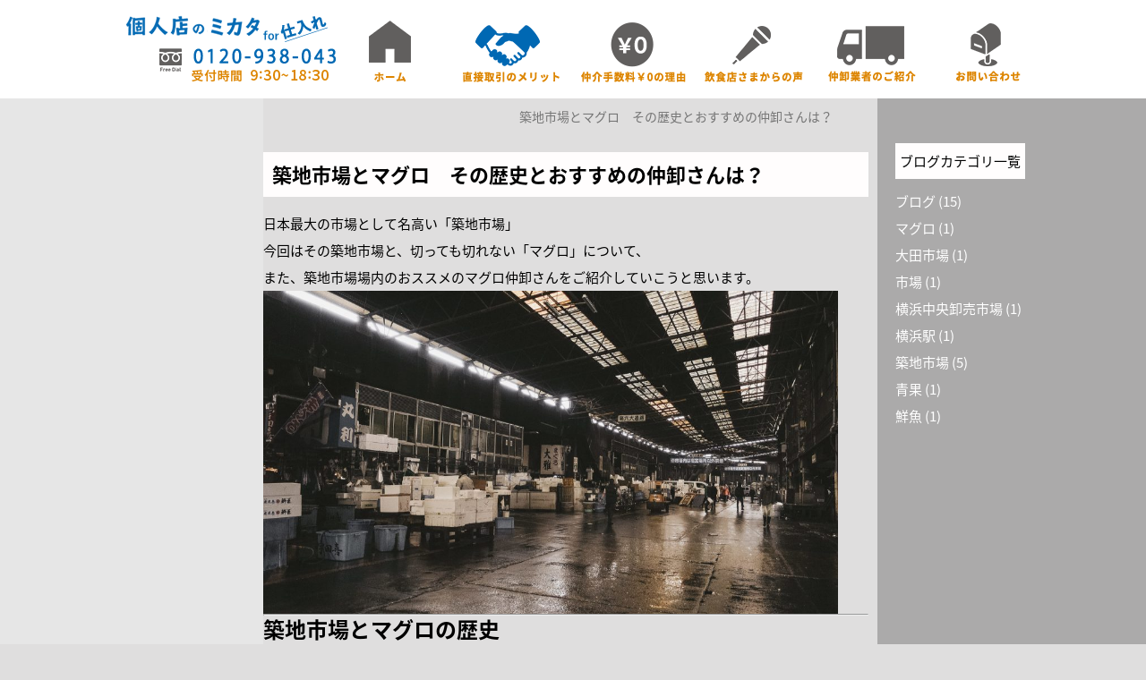

--- FILE ---
content_type: text/html; charset=UTF-8
request_url: https://shiiresaki.jp/blog/tsukiji-3/
body_size: 8629
content:
<!DOCTYPE html PUBLIC "-//W3C//DTD XHTML 1.0 Transitional//EN" "http://www.w3.org/TR/xhtml1/DTD/xhtml1-transitional.dtd">
<html xmlns="http://www.w3.org/1999/xhtml" lang="ja" xml:lang="ja" prefix="og: http://ogp.me/ns#">
<head prefix="og: http://ogp.me/ns# fb: http://ogp.me/ns/fb# article: http://ogp.me/ns/article#">
<meta http-equiv="Content-Style-Type" content="text/css" />
<meta http-equiv="Content-Script-Type" content="text/javascript" />
<meta http-equiv="Content-Type" content="text/html; charset=utf-8" />
<script>(function(html){html.className = html.className.replace(/\bno-js\b/,'js')})(document.documentElement);</script>
<title>築地市場とマグロ　その歴史とおすすめの仲卸さんは？ | 個人店のミカタfor仕入れ！</title>

<!-- All in One SEO Pack 2.4.5.1 by Michael Torbert of Semper Fi Web Design[637,692] -->
<meta name="description"  content="築地市場　と　マグロ　切っても切れない関係のある両者の歴史からおすすめの仲卸さんまで一挙にご紹介させて頂きます！　築地市場内の仲卸さんの3割がマグロ専門の仲卸さんで、その中でもよく挨拶をさせて頂く仲卸さんをご紹介させて頂きます。" />

<link rel="canonical" href="https://shiiresaki.jp/blog/tsukiji-3/" />
<!-- /all in one seo pack -->
<link rel='dns-prefetch' href='//s.w.org' />
<link rel="alternate" type="application/rss+xml" title="個人店のミカタfor仕入れ！ &raquo; フィード" href="https://shiiresaki.jp/feed/" />
<link rel="alternate" type="application/rss+xml" title="個人店のミカタfor仕入れ！ &raquo; コメントフィード" href="https://shiiresaki.jp/comments/feed/" />
		<script type="text/javascript">
			window._wpemojiSettings = {"baseUrl":"https:\/\/s.w.org\/images\/core\/emoji\/2.3\/72x72\/","ext":".png","svgUrl":"https:\/\/s.w.org\/images\/core\/emoji\/2.3\/svg\/","svgExt":".svg","source":{"concatemoji":"https:\/\/shiiresaki.jp\/wp-includes\/js\/wp-emoji-release.min.js?ver=4.8.25"}};
			!function(t,a,e){var r,i,n,o=a.createElement("canvas"),l=o.getContext&&o.getContext("2d");function c(t){var e=a.createElement("script");e.src=t,e.defer=e.type="text/javascript",a.getElementsByTagName("head")[0].appendChild(e)}for(n=Array("flag","emoji4"),e.supports={everything:!0,everythingExceptFlag:!0},i=0;i<n.length;i++)e.supports[n[i]]=function(t){var e,a=String.fromCharCode;if(!l||!l.fillText)return!1;switch(l.clearRect(0,0,o.width,o.height),l.textBaseline="top",l.font="600 32px Arial",t){case"flag":return(l.fillText(a(55356,56826,55356,56819),0,0),e=o.toDataURL(),l.clearRect(0,0,o.width,o.height),l.fillText(a(55356,56826,8203,55356,56819),0,0),e===o.toDataURL())?!1:(l.clearRect(0,0,o.width,o.height),l.fillText(a(55356,57332,56128,56423,56128,56418,56128,56421,56128,56430,56128,56423,56128,56447),0,0),e=o.toDataURL(),l.clearRect(0,0,o.width,o.height),l.fillText(a(55356,57332,8203,56128,56423,8203,56128,56418,8203,56128,56421,8203,56128,56430,8203,56128,56423,8203,56128,56447),0,0),e!==o.toDataURL());case"emoji4":return l.fillText(a(55358,56794,8205,9794,65039),0,0),e=o.toDataURL(),l.clearRect(0,0,o.width,o.height),l.fillText(a(55358,56794,8203,9794,65039),0,0),e!==o.toDataURL()}return!1}(n[i]),e.supports.everything=e.supports.everything&&e.supports[n[i]],"flag"!==n[i]&&(e.supports.everythingExceptFlag=e.supports.everythingExceptFlag&&e.supports[n[i]]);e.supports.everythingExceptFlag=e.supports.everythingExceptFlag&&!e.supports.flag,e.DOMReady=!1,e.readyCallback=function(){e.DOMReady=!0},e.supports.everything||(r=function(){e.readyCallback()},a.addEventListener?(a.addEventListener("DOMContentLoaded",r,!1),t.addEventListener("load",r,!1)):(t.attachEvent("onload",r),a.attachEvent("onreadystatechange",function(){"complete"===a.readyState&&e.readyCallback()})),(r=e.source||{}).concatemoji?c(r.concatemoji):r.wpemoji&&r.twemoji&&(c(r.twemoji),c(r.wpemoji)))}(window,document,window._wpemojiSettings);
		</script>
		<style type="text/css">
img.wp-smiley,
img.emoji {
	display: inline !important;
	border: none !important;
	box-shadow: none !important;
	height: 1em !important;
	width: 1em !important;
	margin: 0 .07em !important;
	vertical-align: -0.1em !important;
	background: none !important;
	padding: 0 !important;
}
</style>
<link rel='https://api.w.org/' href='https://shiiresaki.jp/wp-json/' />
<link rel="EditURI" type="application/rsd+xml" title="RSD" href="https://shiiresaki.jp/xmlrpc.php?rsd" />
<link rel="wlwmanifest" type="application/wlwmanifest+xml" href="https://shiiresaki.jp/wp-includes/wlwmanifest.xml" /> 
<link rel='prev' title='第1弾　市場は都内だけじゃない！　魅力ある鮮魚市場をご紹介！' href='https://shiiresaki.jp/blog/ichiba-3/' />
<link rel='next' title='身近になった「産直野菜」　有名な産地野菜の特徴とは？' href='https://shiiresaki.jp/blog/sanchoku-yasai/' />
<meta name="generator" content="WordPress 4.8.25" />
<link rel='shortlink' href='https://shiiresaki.jp/?p=446' />
<link rel="alternate" type="application/json+oembed" href="https://shiiresaki.jp/wp-json/oembed/1.0/embed?url=https%3A%2F%2Fshiiresaki.jp%2Fblog%2Ftsukiji-3%2F" />
<link rel="alternate" type="text/xml+oembed" href="https://shiiresaki.jp/wp-json/oembed/1.0/embed?url=https%3A%2F%2Fshiiresaki.jp%2Fblog%2Ftsukiji-3%2F&#038;format=xml" />
<meta name="viewport" content="width=device-width, maximum-scale=1.0, user-scalable=no"  />
<link rel="shortcut icon" href="/shared/img/shared/favicon.ico" />
<link rel="stylesheet" href="/shared/css/common.css" type="text/css" />
<link rel="stylesheet" href="/shared/css/shared.css" type="text/css" />
<link rel="stylesheet" href="/shared/css/merit.css" type="text/css" />
<link href="https://fonts.googleapis.com/earlyaccess/notosansjapanese.css" rel="stylesheet" />
<link rel="stylesheet" href="/shared/css/zdo_drawer_menu.css">
<link rel="canonical" href="https://shiiresaki.jp" />
<script async src="https://www.googletagmanager.com/gtag/js?id=UA-34445209-24"></script>
<script>
  window.dataLayer = window.dataLayer || [];
  function gtag(){dataLayer.push(arguments);}
  gtag('js', new Date());
  gtag('config', 'UA-34445209-24');
</script>
</head>
<body>
		<div class="zdo_drawer_menu">
		<div class="zdo_drawer_bg"></div>
		<button type="button" class="zdo_drawer_button">
			<span class="zdo_drawer_bar zdo_drawer_bar1"></span>
			<span class="zdo_drawer_bar zdo_drawer_bar2"></span>
			<span class="zdo_drawer_bar zdo_drawer_bar3"></span>
			<span class="zdo_drawer_menu_text zdo_drawer_text">MENU</span>
			<span class="zdo_drawer_close zdo_drawer_text">CLOSE</span>
		</button>
		<nav class="zdo_drawer_nav_wrapper">
			<ul class="zdo_drawer_nav">
				  <li><a href="/index">ホーム</a></li>
          <li><a href="/merit">直接取引のメリット</a></li>
          <li><a href="/zero">仲介手数料0円の理由</a></li>
          <li><a href="/voice">飲食店さまからの声</a></li>
          <li><a href="/introduction">仲卸業者のご紹介</a></li>
          <li><a href="/inquiry">お問い合わせ</a></li>
<li><a href="/blog">市場の情報屋ブログ</a></li>
		  <li><a href="https://www.foodconnection.jp/pdf/privacy.pdf" target="_blank">個人情報保護方針</a></li>			</ul>
		</nav>
	</div>
<div id="wrapper"><h1>築地市場とマグロ　その歴史とおすすめの仲卸さんは？</h1>
  <div id="header">
    <div id="nav_fix">
      <div class="wrap clearfix">
        
        <div class="col_l">
          <p class="sub-logo"><a href="/index"><img src="/shared/img/shared/fix-logo.png" alt="FOODCONNECTION" width="238" height="31" class="non-over" /></a></p>
          <p class="sub-tel"><a href="tel:0120938043" class="telhref" onClick="gtag('event','click',{'event_category':'tel','event_label':'header_phone'});"><img src="/shared/img/shared/fix-tel.png" alt="0120-953-205" width="238" height="43" /></a></p>
        </div>
        <ul class="sub-nav nav-fl">
          <li><a href="/index"><img src="/shared/img/shared/fix-nav_01.png" alt="ホーム" width="82" height="75" class="btn" /></a></li>
          <li><a href="/merit"><img src="/shared/img/shared/fix-nav_02_on.png" alt="直接取引のメリット" width="141" height="75"  /></a></li>
          <li><a href="/zero"><img src="/shared/img/shared/fix-nav_03.png" alt="仲介手数料0円の理由" width="141" height="75" class="btn" /></a></li>
          <li><a href="/voice"><img src="/shared/img/shared/fix-nav_04.png" alt="飲食店さまからの声" width="136" height="75" class="btn" /></a></li>
          <li><a href="/introduction"><img src="/shared/img/shared/fix-nav_05.png" alt="仲卸業者のご紹介" width="134" height="75" class="btn" /></a></li>
          <li><a href="/inquiry"><img src="/shared/img/shared/fix-nav_06.png" alt="お問い合わせ" width="94" height="75" class="btn" /></a></li>
        </ul>
      </div>
    </div>
    <div class="sp-nav">
      <div class="belt clearfix nav-in">
        <div class="col_l">
          <p class="sp-logo"><a href="/index"><img src="/shared/img/shared/fix-logo.png" alt="FOODCONNECTION" width="238" height="31" class="non-over" /></a></p>
          <h1 class="sp-h1">築地市場とマグロ　その歴史とおすすめの仲卸さんは？</h1>
        </div>
        <p class="sp-tel"><a href="tel:0120938043" class="telhref" onClick="gtag('event','click',{'event_category':'tel','event_label':'header_phone'});"><img src="/shared/img/shared/fix-tel.png" alt="0120-953-205" width="238" height="43" /></a></p>
      </div>
      <ul class="navsp">
        <li><a href="/index"><img src="/shared/img/shared/sp-nav_01.png" alt="ホーム" width="107" height="96" class="btn" /></a></li>
        <li><a href="/merit"><img src="/shared/img/shared/sp-nav_02_on.png" alt="直接取引のメリット" width="106" height="96" /></a></li>
        <li><a href="/zero"><img src="/shared/img/shared/sp-nav_03.png" alt="仲介手数料0円の理由" width="107" height="96" class="btn" /></a></li>
        <li><a href="/voice"><img src="/shared/img/shared/sp-nav_04.png" alt="飲食店さまからの声" width="107" height="96" class="btn" /></a></li>
        <li><a href="/introduction"><img src="/shared/img/shared/sp-nav_05.png" alt="仲卸業者のご紹介" width="106" height="96" class="btn" /></a></li>
        <li><a href="/inquiry"><img src="/shared/img/shared/sp-nav_06.png" alt="お問い合わせ" width="107" height="96" class="btn" /></a></li>
      </ul>
    </div>
  </div>
  <div id="container" class="clearfix">
    <div id="mainct">
		 <div class="topbnr">
        <div class="spfollow clearfix heightLine-a">
          <h3>FOLLOW  ME!</h3>
           <ul class="clearfix">
            <li><a href="https://www.facebook.com/shiiresaki/?fref=ts" target="_blank" rel="nofollow"><img src="/shared/img/shared/follow-btn_01.png" width="37" height="34" alt="facebook"/></a></li>
 </ul>
        </div>
        <p class="bnr heightLine-a"><a href="/inquiry">お問い合わせはこちら</a></p>
      </div>
		
				


<div class="	cat_col clearfix">

<h3 class="s_title"><a href="https://shiiresaki.jp/blog/tsukiji-3/">築地市場とマグロ　その歴史とおすすめの仲卸さんは？</a></h3>


<div class="cat_info clearfix">

<p>日本最大の市場として名高い「築地市場」<br />
今回はその築地市場と、切っても切れない「マグロ」について、<br />
また、築地市場場内のおススメのマグロ仲卸さんをご紹介していこうと思います。</p>
<p><img class="alignnone wp-image-210 size-large" src="https://shiiresaki.jp/wp-content/uploads/2018/03/PAK_TS85412_TP_V-1024x576.jpg" alt="" width="840" height="473" srcset="https://shiiresaki.jp/wp-content/uploads/2018/03/PAK_TS85412_TP_V-1024x576.jpg 1024w, https://shiiresaki.jp/wp-content/uploads/2018/03/PAK_TS85412_TP_V-300x169.jpg 300w, https://shiiresaki.jp/wp-content/uploads/2018/03/PAK_TS85412_TP_V-768x432.jpg 768w, https://shiiresaki.jp/wp-content/uploads/2018/03/PAK_TS85412_TP_V-1200x675.jpg 1200w, https://shiiresaki.jp/wp-content/uploads/2018/03/PAK_TS85412_TP_V.jpg 1600w" sizes="(max-width: 709px) 85vw, (max-width: 909px) 67vw, (max-width: 1362px) 62vw, 840px" /></p>
<hr />
<h2>築地市場とマグロの歴史</h2>
<p>◆築地市場<br />
1935(昭和10)年に、日本橋の魚市場と京橋の青物市場が移転し開場された、東京都中央区築地にある公設の卸売市場です。</p>
<p>広さについては約23ヘクタール。これは東京ドーム5つ分の廣さになります。<br />
2013年での一日あたりの取扱数量は、水産物が1779トン鳥卵・漬物を含む青果物が1142トンにも及びその取り扱い量は日本一になっています。</p>
<p><a href="https://shiiresaki.jp/blog/tsukiji-2/">そもそも築地市場とは？</a>　詳しい築地市場についてはこちらから！</p>
<p>そんな　<strong>築地市場とマグロ</strong>　の歴史は江戸時代から現代まで「80年」も続いています。</p>
<p>今では世界からも高級な食材として地位を確立しているマグロですが、物流網・コールドチェーンが整っていなかった当時では他の魚と違い、「脂」が多く痛みが早かったために価値の低い魚「下魚（げざかな）」として扱われていました。</p>
<p>そのような時代から漁法や流通の進化によって築地でのマグロの流通量は増えていき、<br />
現在ではマグロの年間取引額が鮮魚・冷凍魚取引総額の3割に匹敵します。<br />
また、600店舗超ある仲卸業者の3割がマグロ専業で営業しており、<br />
本マグロ・インドマグロ・キハダマグロ・ビンチョウマグロなど様々なマグロが築地市場内で行き交っています。</p>
<p style="text-align: center;"><a href="https://shiiresaki.jp/blog/maguro-2/">各マグロの特徴について</a>　はこちらをご覧ください！</p>
<p>また、コールドチェーン流通の発達により［ 冷凍マグロ ］の流通が生マグロの約2倍あり、各マグロの部位が品質を落とすことなく仕入れることができます。<br />
その部位は様々でご存知　大トロ　から脳天・カマトロと幅広いです。</p>
<p>仲卸さんによりますが時々、築地を歩いているとマグロの「ハツ」まで取り揃えているマグロ仲卸さんまで見かけます。</p>
<p style="text-align: center;"><a href="https://shiiresaki.jp/blog/maguro/">そんなマグロの各部位の特徴について</a>　はこちらから！</p>
<p>そんなマグロと歴史の深い築地市場で、マグロを専門扱う仲卸さんを少しだけご紹介させて頂こうと思います！</p>
<h2>築地場内の3割を占めるマグロ専門仲卸&#8230;おススメ店舗をご紹介！</h2>
<p>&nbsp;</p>
<h5>最高級天然本マグロ専門！　尾鶴 さん</h5>
<p><a href="http://www.otsuru-maguro.com/" target="_blank" rel="noopener"><img class="aligncenter wp-image-451 size-large" src="https://shiiresaki.jp/wp-content/uploads/2018/07/bf01202f42c6214d8a769fcd9c6ce1b0-1024x556.jpg" alt="" width="840" height="456" srcset="https://shiiresaki.jp/wp-content/uploads/2018/07/bf01202f42c6214d8a769fcd9c6ce1b0-1024x556.jpg 1024w, https://shiiresaki.jp/wp-content/uploads/2018/07/bf01202f42c6214d8a769fcd9c6ce1b0-300x163.jpg 300w, https://shiiresaki.jp/wp-content/uploads/2018/07/bf01202f42c6214d8a769fcd9c6ce1b0-768x417.jpg 768w, https://shiiresaki.jp/wp-content/uploads/2018/07/bf01202f42c6214d8a769fcd9c6ce1b0-1200x651.jpg 1200w, https://shiiresaki.jp/wp-content/uploads/2018/07/bf01202f42c6214d8a769fcd9c6ce1b0.jpg 1343w" sizes="(max-width: 709px) 85vw, (max-width: 909px) 67vw, (max-width: 1362px) 62vw, 840px" /></a></p>
<p>江戸幕府開幕から6代、200年あまりをマグロと共に歩み続けている仲卸さんです。</p>
<p>取り扱うマグロは最高級の「国産天然本マグロ」のみ。<br />
その中でも、本マグロの旨味を最大限に引き出せる漁法、一本釣り　延縄　にこだわり仕入れています。<br />
その受け継がれる　こだわり　と　目利き　は板前さん御用達。</p>
<p>品質は折り紙つきですが、マグロの部位によって　価格←　→品質 などお店にあわせて柔軟に提案しています。</p>
<p>初めて尾鶴さんへ挨拶しに行ったときは、高級マグロを取り扱う歴史ある仲卸さんということでとてつもない緊張しました&#8230;笑</p>
<p>ですが実際はとても親切で、お客さんとも和気あいあいと話する気さくな仲卸さんでした。</p>
<p>品質の良いマグロをお求めの仕入れご担当者様は一度、尾鶴さんへご相談してみてください！</p>
<p>「尾鶴有限会社 」さん<br />
■住所<br />
〒104-0045　東京都中央区築地5-2-1/店番号5037</p>
<p>■TEL<br />
03-542-3080</p>
<p>■最寄り駅<br />
都営大江戸線「築地市場駅」A1出口から徒歩7分<br />
日比谷線「築地駅」1番出口から徒歩13分</p>
<h5>初めてマグロを仕入れる方には是非知っていただきたい！　山金商店さん</h5>
<p><a href="http://www.yamakin-maguro.com/" target="_blank" rel="noopener"><img class="aligncenter wp-image-454 size-large" src="https://shiiresaki.jp/wp-content/uploads/2018/07/b8883b67dffe881b9df6bfd47ef40ea1-1024x557.jpg" alt="" width="840" height="457" srcset="https://shiiresaki.jp/wp-content/uploads/2018/07/b8883b67dffe881b9df6bfd47ef40ea1-1024x557.jpg 1024w, https://shiiresaki.jp/wp-content/uploads/2018/07/b8883b67dffe881b9df6bfd47ef40ea1-300x163.jpg 300w, https://shiiresaki.jp/wp-content/uploads/2018/07/b8883b67dffe881b9df6bfd47ef40ea1-768x417.jpg 768w, https://shiiresaki.jp/wp-content/uploads/2018/07/b8883b67dffe881b9df6bfd47ef40ea1-1200x652.jpg 1200w, https://shiiresaki.jp/wp-content/uploads/2018/07/b8883b67dffe881b9df6bfd47ef40ea1.jpg 1345w" sizes="(max-width: 709px) 85vw, (max-width: 909px) 67vw, (max-width: 1362px) 62vw, 840px" /></a><br />
私が初めて一人で市場を回ったときに挨拶させていただいたのが、この「山金商店」さんです。<br />
今でも築地を回る際に顔を出すと「おう、元気してるか！」といって、忙しい中でも声をかけてくださいます。</p>
<p>そんな山金商店さんは「初めてマグロを仕入れる方」を応援している仲卸さんです。<br />
和食、お寿司、イタリアン、フレンチなど幅広いお付き合いのある山金商店さんは、各業態・各仕入れご担当者の話を丁寧に汲み取り<br />
「そういう使い方だったらこのマグロを！」とそれぞれにあったマグロを提案しています。</p>
<p>また、必要な量を必要なときにをモットーに小ロットから販売を行なっています。<br />
時々お客さんがきているときに顔を出すことがあるのですが、<br />
「　このマグロをひとサクちょうだい！　」なんてやり取りも見かけます。</p>
<p>&nbsp;</p>
<p>初めてマグロを市場で仕入れる方<br />
マグロを仕入れたいけど、小ロットで使う分だけ仕入れたい方<br />
ぜひ山金商店さんに尋ねてみてください！</p>
<p>「有限会社 山金商店」さん<br />
■住所<br />
〒104-0045　東京都中央区築地5-2-1/店番号7122<br />
第5大通路と第6大通路の間の道を、南へまっすぐ進み左手すぐ！</p>
<p>■TEL<br />
03-3541-2228</p>
<p>■最寄り駅<br />
都営大江戸線「築地市場駅」A1出口から徒歩7分</p>
<p>日比谷線「築地駅」1番出口から徒歩13分</p>
<h5>良いもの安くがモットー！　富ツネ さん</h5>
<p><a href="http://www.tomitsune.com/" target="_blank" rel="noopener"><img class="aligncenter wp-image-177 size-large" src="https://shiiresaki.jp/wp-content/uploads/2018/02/727003d37935cec2fd401d11a95b9953-1024x576.png" alt="" width="840" height="473" srcset="https://shiiresaki.jp/wp-content/uploads/2018/02/727003d37935cec2fd401d11a95b9953-1024x576.png 1024w, https://shiiresaki.jp/wp-content/uploads/2018/02/727003d37935cec2fd401d11a95b9953-300x169.png 300w, https://shiiresaki.jp/wp-content/uploads/2018/02/727003d37935cec2fd401d11a95b9953-768x432.png 768w, https://shiiresaki.jp/wp-content/uploads/2018/02/727003d37935cec2fd401d11a95b9953-1200x675.png 1200w, https://shiiresaki.jp/wp-content/uploads/2018/02/727003d37935cec2fd401d11a95b9953.png 1366w" sizes="(max-width: 709px) 85vw, (max-width: 909px) 67vw, (max-width: 1362px) 62vw, 840px" /></a></p>
<p>先輩と築地市場を回ったとき、挨拶をさせて頂いたのが「富常」さんです。</p>
<p>先輩の横についていき、富常さんにお話を伺った際に<br />
「自分の自信もって出したマグロがお客さんの求めていたものと バチっ とはまったときの嬉しさが堪らない」と話していたのが印象的な 熱い 仲卸さんです。</p>
<p>&nbsp;</p>
<p>富常さんのモットーは「 良いもの安く 」。<br />
最高級の天然本マグロを仕入れるときも産地や漁法などを変え、仕入れ値をおさえる工夫をしている仲卸さんです。</p>
<p>なので、取り扱いあるマグロは様々で<br />
質を求める寿司屋さんに向けてはアイルランド産の天然本マグロ<br />
居酒屋さんなどに向けてはよりリーズナブルに仕入れられる冷凍インドマグロまで取り揃えお客様に合わせたマグロを提供しています。</p>
<p>&nbsp;</p>
<p>また、富常さんは豊洲市場に移転した後も「築地魚河岸」で営業を続け<br />
築地市場に買出しに来ていた飲食店さんへマグロを提供し続けます。</p>
<p>・品質は譲れないが価格はできるだけ抑えたい方<br />
・よりリーズナブルにマグロを市場から仕入れたい方</p>
<p>ぜひ富常さんにご相談ください！</p>
<p>「有限会社 富ツネ」さん<br />
■住所<br />
築地市場内店舗「富常（とみつね）」<br />
〒104-0045 東京都中央区築地5-2-1</p>
<p>■TEL<br />
03-3546-7277</p>
<p>■最寄り駅<br />
都営大江戸線「築地市場駅」A1出口から徒歩7分</p>
<p>日比谷線「築地駅」1番出口から徒歩13分</p>
<p>今回は築地でマグロを扱う仲卸さんのご紹介でしたが、<br />
その他に仕入れに関するお悩みをお持ちの飲食店様！　ぜひ個人店のミカタfor仕入れへご相談くださいませ！</p>
<p><a href="https://shiiresaki.jp/inquiry/" target="_blank" rel="noopener"><img class="alignnone wp-image-410 size-medium" src="https://shiiresaki.jp/wp-content/uploads/2018/07/b313ab7e05fc99a542789821d9365938-300x118.png" alt="" width="300" height="118" srcset="https://shiiresaki.jp/wp-content/uploads/2018/07/b313ab7e05fc99a542789821d9365938-300x118.png 300w, https://shiiresaki.jp/wp-content/uploads/2018/07/b313ab7e05fc99a542789821d9365938-768x303.png 768w, https://shiiresaki.jp/wp-content/uploads/2018/07/b313ab7e05fc99a542789821d9365938.png 946w" sizes="(max-width: 300px) 85vw, 300px" /></a></p>
<hr />
<p>&nbsp;</p>
<figure id="attachment_314" style="width: 300px" class="wp-caption alignnone"><a href="https://www.instagram.com/ichiba.informer/" target="_blank" rel="noopener"><img class="wp-image-314 size-medium" src="https://shiiresaki.jp/wp-content/uploads/2018/05/Instagram-300x157.jpg" alt="市場の情報屋たちのInstagram" width="300" height="157" srcset="https://shiiresaki.jp/wp-content/uploads/2018/05/Instagram-300x157.jpg 300w, https://shiiresaki.jp/wp-content/uploads/2018/05/Instagram-768x402.jpg 768w, https://shiiresaki.jp/wp-content/uploads/2018/05/Instagram-1024x536.jpg 1024w, https://shiiresaki.jp/wp-content/uploads/2018/05/Instagram.jpg 1200w" sizes="(max-width: 300px) 85vw, 300px" /></a><figcaption class="wp-caption-text">市場の情報屋たち</figcaption></figure>
<p>▼Instagram<br />
<a href="https://www.instagram.com/ichiba.informer/">https://www.instagram.com/ichiba.informer/</a></p>
<p>▼facebookページ<br />
<a href="https://www.facebook.com/shiiresaki/">https://www.facebook.com/shiiresaki/</a></p>
<p>&nbsp;</p>
<p>&nbsp;</p>
</div>
	
</div>

	
	




<div class="pager">
	</div>

<style>
.pager{
	text-align:center;
}
a.page-numbers,
.pager .current{
	background:rgba(0,0,0,0.02);
	border:solid 1px rgba(0,0,0,0.1);
	border-radius:5px;
	padding:5px 8px;
	margin:0 2px;
}
.pager .current{
	background:rgba(0,0,0,1);
	border:solid 1px rgba(0,0,0,1);
	color:rgba(255,255,255,1);
}

</style>		
		
	 </div>
    <div id="sidebar">
<aside id="secondary" class="sidebar widget-area" role="complementary">

<ul>
<li class="widget-container">
<h3 class="widget-title">ブログカテゴリ一覧</h3>
<ul>
	<li class="cat-item cat-item-12"><a href="https://shiiresaki.jp/blogcate/blogneta/" >ブログ</a> (15)
</li>
	<li class="cat-item cat-item-14"><a href="https://shiiresaki.jp/blogcate/%e3%83%9e%e3%82%b0%e3%83%ad/" >マグロ</a> (1)
</li>
	<li class="cat-item cat-item-11"><a href="https://shiiresaki.jp/blogcate/blogoota/" >大田市場</a> (1)
</li>
	<li class="cat-item cat-item-17"><a href="https://shiiresaki.jp/blogcate/%e5%b8%82%e5%a0%b4/" >市場</a> (1)
</li>
	<li class="cat-item cat-item-13"><a href="https://shiiresaki.jp/blogcate/%e6%a8%aa%e6%b5%9c%e4%b8%ad%e5%a4%ae%e5%8d%b8%e5%a3%b2%e5%b8%82%e5%a0%b4/" >横浜中央卸売市場</a> (1)
</li>
	<li class="cat-item cat-item-18"><a href="https://shiiresaki.jp/blogcate/%e6%a8%aa%e6%b5%9c%e9%a7%85/" >横浜駅</a> (1)
</li>
	<li class="cat-item cat-item-9"><a href="https://shiiresaki.jp/blogcate/blog_tsukiji/" >築地市場</a> (5)
</li>
	<li class="cat-item cat-item-16"><a href="https://shiiresaki.jp/blogcate/%e9%9d%92%e6%9e%9c/" >青果</a> (1)
</li>
	<li class="cat-item cat-item-15"><a href="https://shiiresaki.jp/blogcate/%e9%ae%ae%e9%ad%9a/" >鮮魚</a> (1)
</li>
</ul>
</li></ul>
</aside>
	</div>
  </div>
  <div id="footer">
    <div class="wrap">
      <p class="logo"><img src="/shared/img/shared/logo-footer.png" alt="FOODCONNECTION" /></p>
      <ul class="clearfix">
        <li class="bnr1"><a href="http://www.foodconnection.jp" target="_blank"><img src="/shared/img/shared/footer-bnr1.png" width="480" height="54" alt="Website"/></a></li>
        <li class="bnr2"><a href="http://www.foodconnection.vn" target="_blank"><img src="/shared/img/shared/footer-bnr2.png" width="480" height="54" alt="Groupsite"/></a></li>
      </ul>
      <address>
      Copyright FoodConnection Inc. All Right Reserved
      </address>
    </div>
  </div>
</div>
<p id="pagetop"><img src="/shared/img/shared/pagetop.png" alt="Top" /></p>
<div id="fb-root"></div>
<script type="text/javascript" src="/shared/js/jquery-1.8.1.min.js"></script> 
<script type="text/javascript" src="/shared/js/common.min.js"></script> 
		<script type="text/javascript" src="/shared/js/sidebar.js"></script>
<script type="text/javascript" src="/shared/js/fb-responisve.js"></script>
<script src="https://apis.google.com/js/platform.js" async defer>{lang: 'ja'}</script>
<script src="/shared/js/zdo_drawer_menu.js"></script>
<script defer src="https://static.cloudflareinsights.com/beacon.min.js/vcd15cbe7772f49c399c6a5babf22c1241717689176015" integrity="sha512-ZpsOmlRQV6y907TI0dKBHq9Md29nnaEIPlkf84rnaERnq6zvWvPUqr2ft8M1aS28oN72PdrCzSjY4U6VaAw1EQ==" data-cf-beacon='{"version":"2024.11.0","token":"a134506fa04f4642a8971beef9ea050b","r":1,"server_timing":{"name":{"cfCacheStatus":true,"cfEdge":true,"cfExtPri":true,"cfL4":true,"cfOrigin":true,"cfSpeedBrain":true},"location_startswith":null}}' crossorigin="anonymous"></script>
</body>
</html>


--- FILE ---
content_type: text/css
request_url: https://shiiresaki.jp/shared/css/shared.css
body_size: 2140
content:
@charset "utf-8";
/*=============================================
 * body
 *=============================================*/

body {
	color: #000;
	font-family: "Noto Sans Japanese";
	font-size: 15px;
	line-height: 30px;
	letter-spacing: 0;
	background: #dfdede;
	max-height: 100%;
}
.wf-notosansjapanese {
	font-family: "Noto Sans Japanese";
}
/*=============================================
 * #wrapper
 *=============================================*/

#wrapper {
	clear: both;
	width: 100%;
	position: relative;
	overflow: hidden;
}
.wrap {
	width: 1000px;
}
#container .wrap {
	width: 946px;
}
/*=============================================
 * header
 *=============================================*/

#header {
	position: relative;
}
#header #belt {
	position: absolute;
	top: 0;
	left: 0;
	right: 0;
	background: rgba(255,255,255,0.43);
	text-align: right;
	z-index: 99;
}
#header #belt p {
	float: right;
}
h1 {
	position: absolute;
	top:120px;
	right:350px;
	color: #757575;
	font-size: 14px;
	line-height: 20px;
	z-index:10;
}

#header .nav {
	position: relative;
	z-index: 99;
	width: 230px;
	text-align: center;
	float: left;
	background: #FFF;
}
#nav_fix {
	position: fixed;
	top: 0;
	left: 0;
	right: 0;
	z-index: 100;
	background: #FFF;
	transition:0.35s;
}
#nav_fix .wrap {
	min-height: 110px;
}
#nav_fix .col_l {
	padding-top: 17px;
}
#header .sub-nav {
	float: right;
	padding-top: 17px;
}
#header .sp-nav .belt {
	padding: 10px 0 10px;
}
#header .sp-nav {
	position: fixed;
	top: 0;
	left: 0;
	right: 0;
	display: none;
	background: #dfdede;
	text-align: center;
	z-index: 100;
}
#header .sp-nav li {
	display: inline-block;
}
#header .sp-tel {
	float: right;
}
#header .navsp {
	background: #FFF;
}
#sidebar .boxcolor {
	background: #dd8500;
}
#sidebar {
	float: right;
	color: #FFF;
	background: #abaaaa;
	width: 300px;
}
#sidebar .pad1 {
	padding-top: 18px;
}
#sidebar .follow {
	border: 3px solid #fff;
	width: 270px;
	margin: 0 auto;
	padding: 15px 0 15px;
}
#sidebar .follow h3 {
	float: left;
	font-size: 15px;
	font-weight: bold;
	padding-left: 12px;
}
#sidebar .follow ul {
	float: right;
	padding-right: 14px;
}
#sidebar .follow ul li {
	float: left;
}
#sidebar .search {
	border-bottom: 1px solid #f1cd96;
	border-top: 1px solid #f1cd96;
	padding: 20px 0 20px;
}
#sidebar .search h3 {
	font-weight: bold;
	font-size: 35px;
	padding-left: 53px;
	padding-bottom: 38px;
	background: url(../img/shared/h3-before.png) no-repeat 22px 5px;
}
#form-search {
	margin-left: 20px;
	margin-right: 20px;
	height: 30px;
	background-color: #FFFFFF;
	padding: 0 30px 0 5px;
	position: relative;
}
#form-search-text {
	vertical-align: top;
	border: none;
	height: 30px;
	padding: 0;
	margin: 0;
	width: 100%;
	font-size: 20px;
	color: #dd8500;
}
#searchsubmit {
	position: absolute;
	top: 0;
	right: 0;
}
#sidebar .nav1 {
	background: #0068b3;
	padding: 25px 0 0;
}
#sidebar .nav1 h3 {
	font-weight: bold;
	font-size: 24px;
	padding-left: 53px;
	padding-bottom: 26px;
	background: url(../img/shared/h3-before.png) no-repeat 22px 5px;
}
#sidebar .nav1 ul {
	border-top: 1px dotted #fff;
}
#sidebar .nav1 ul li {
	float: left;
	border-bottom: 1px dotted #fff;
	box-sizing: border-box;
	position: relative;
	width: 50%;
}
#sidebar .nav1 ul li.w100 {
	width: 100%;
}
#sidebar .nav1 ul li.style1:before {
	position: absolute;
	top: 0;
	right: 0;
	bottom: 0;
	border-right: 1px dotted #fff;
	content: '';
}
#sidebar .bnr3 {
	position: relative;
}
#sidebar .bnr3 ul {
	position: absolute;
	top: 159px;
	left: 0;
}
#sidebar .bnr3 .logo {
	position: absolute;
	bottom: 0;
	left: 0;
}
#sidebar .nav2 {
	background: #dd8500;
	padding: 22px 0 22px;
}
#sidebar .nav2 h3 {
	font-weight: bold;
	font-size: 35px;
	padding-left: 53px;
	padding-bottom: 33px;
	background: url(../img/shared/h3-before.png) no-repeat 22px 5px;
}
#sidebar .nav2 ul {
	border-top: 1px dashed #fff;
}
#sidebar .nav2 ul li {
	font-size: 20px;
	font-weight: bold;
	text-align: center;
	border-bottom: 1px dashed #fff;
	padding: 29px 0 31px;
}
#fb-root {
	display: none;
}
.fb_iframe_widget {
	text-align: center;
}
#sidebar .social-bnr {
	width: 276px;
	margin: 0 auto;
	border: 3px solid #fff;
	margin-top: 12px;
	text-align: center;
	padding: 15px 0 15px;
	margin-bottom: 20px;
}
#sidebar .social-bnr li {
	display: inline-block;
}
#mainct .topbnr {
	display: none;
}
#mainct .spfollow {
	background: #dd8500;
	width: 50%;
	float: left;
	padding: 10px 0 10px;
	color: #FFF;
}
#mainct .spfollow h3 {
	float: left;
	font-size: 15px;
	font-weight: bold;
	padding-left: 2%;
}
#mainct .spfollow ul {
	float: right;
	padding-right: 14px;
}
#mainct .spfollow ul li {
	float: left;
}
#mainct .topbnr .bnr {
	width: 50%;
	float: right;
	font-size: 22px;
	font-weight: bold;
	text-align: center;
	background: #0068b3;
	color: #FFF;
	padding: 12px 0 12px;
	position: relative;
}
#mainct .topbnr .bnr:before {
	background: url(../img/shared/top-bnr-icon.png) no-repeat center top;
	position: absolute;
	top: 19px;
	right: 10px;
	content: '';
	width: 12px;
	height: 19px;
}
/*=============================================
 * key
 *=============================================*/
#key {
	position: relative;
}
/*=============================================
 * container
 *=============================================*/

#container {
	position: relative;
}
#container:before {
	position: absolute;
	top: 0;
	left: 0;
	bottom: 0;
	width: 23%;
	content: '';
	background: #e6e6e6;
	z-index: 0;
}
#mainct {
	float: left;
	width: calc(100% - 300px);
}
/*=============================================
 * #socialbuttons
 *=============================================*/

#socialbuttons {
	margin: auto;
	padding: 35px 0 0;
	max-width: 350px;
}
/*=============================================
 * footer
 *=============================================*/

#footer {
	text-align: center;
	background: url(../img/shared/footer-bg.png) repeat center top;
	margin-top: 14px;
}
#footer .logo {
	text-align: center;
	padding: 7% 0 8%;
}
#footer ul li.bnr1 {
	float: left;
}
#footer ul li.bnr2 {
	float: right;
}
address {
	font-size: 12px;
	line-height: 38px;
	color: #f79433;
	text-align: center;
	letter-spacing: 1px;
	padding: 4% 0 3%;
}
#pagetop {
	text-align: right;
}
.col_l {
	float: left;
}
.col_r {
	float: right;
}
.pr-0 {
	padding-right: 0 !important;
}
.mr-0 {
	margin-right: 0 !important;
}
.pb-0 {
	padding-bottom: 0 !important;
}
.mb-0 {
	margin-right: 0 !important;
}
.text_r {
	text-align: right;
}
.text_c {
	text-align: center;
}
.bg-n {
	background: none !important;
}
.bd-n {
	border: none !important;
}
.z1 {
	position: relative;
	z-index: 1;
}

#sidebar .nav2 ul li .photo{
	width:100px !important;
	float: left;
	height:150px;
}
#sidebar .nav2 ul li .photo img{
	width:100% !important;
	height:auto;

}

@media screen and (max-width: 1260px) {
#container .wrap {
	width: 98%;
}
}

@media screen and (max-width: 1260px) and (min-width: 1023px) {
#belt p {
	width: 30%;
}
#belt img {
	width: 100%;
	height: auto;
}
}

@media screen and (max-width: 1023px) {
		h1.sp-h1 {
		display:inline;
	position: inherit;
	top: inherit;
	left: inherit;
	font-size: 12px;
	text-align: left;
}

.wrap {
	width: 90.625%;
	margin: 0 auto;
}
#key {
	width: 100%;
	float: none;
}
#header .sp-nav {
	display: block;
}
#header .nav, #header #belt, #container:before {
	display: none;
}
#header .nav-in {
	width: 90.625%;
	margin: 0 auto;
}
#footer ul li.bnr1, #footer ul li.bnr2 {
	float: none;
	padding-bottom: 2%;
}
#nav_fix {
	display: none !important;
	opacity: 0 !important;
}
#sidebar, #mainct {
	float: none;
	width: 100%;
	padding-top: 90px;
}
#mainct .topbnr {
	display: block;
	
}
#sidebar .list-bnr .bnr4, #sidebar .bnr3 .logo, #sidebar .follow {
	display: none;
}
#sidebar .list-bnr img {
	width: 100%;
	height: auto;
}
#sidebar .bnr-fl, #sidebar .bnr3 {
	float: left;
	width: 50%;
}
#sidebar .bnr3 img {
	height: 100%;
}
#sidebar .bnr3 ul {
	position: absolute;
	top: 0;
	right: 0;
	text-align: right;
	left: inherit;
	width: 70%;
}
#sidebar .nav2 {
	padding-top: 40px;
}
#sidebar .nav2 ul li {
	width: calc(50% - 1px);
	float: left;
	border-right: 1px dashed #fff;
}
#sidebar .facebook {
	background: #dd8500;
	height: 375px;
	padding: 24px 0 35px;
}
#sidebar .social-bnr {
	border: none;
	width: 70%;
	margin: 0 auto;
	padding: 5% 0;
}
#sidebar .social-bnr li {
	width: 20%;
	float: left;
	display: inherit;
}
#sidebar .social-bnr li img {
	width: 100%;
	height: auto;
}
}

@media screen and (max-width: 768px) {
	h1{ display:none;}
	
	h1.sp-h1 {
		display:inline;
	position: inherit;
	top: inherit;
	left: inherit;

	text-align: left;
}
h1{ font-size:10px !important; padding-top:10px !important;}

#header .sp-nav li {
	width: 19%;
}
#header .sp-nav li img {
	width: 100%;
	height: auto;
}
#header .sp-nav li:last-child{
	width: 0%;
	height:0;
}
#key {
	min-height: 600px;
	
}
#pagetop img {
	width: 70%;
}
#header .sp-nav{
	position:absolute;
	top: 70px;

}
#container {
	padding-top:170px !important;
}

#mainct .topbnr {
    display: block;
    position: fixed;
    top: 0;
    z-index: 1000;
    width: 100%;
}

#mainct .topbnr .bnr:before {
	background: none;

}
#sidebar .nav2 ul li {
	width: calc(100% - 1px);
	float: left;
	border-right: 1px dashed #fff;
}
}

@media screen and (max-width: 480px) {
#footer ul li.bnr1 img, #footer ul li.bnr2 img, #footer .logo img {
	width: 100%;
	height: auto;
}
#sidebar .search h3, #sidebar .nav2 h3 {
	font-size: 30px;
}
#sidebar .nav2 ul li, #sidebar .nav1 ul li {
	font-size: 16px;
}
.fb-page, .fb-page span, .fb-page span iframe[style] {
	width: 100% !important;
}
.fb_iframe_widget > *, .fb_iframe_widget iframe {
	width: auto !important;
	width: inherit !important;
}
}

@media screen and (max-width: 530px) {
#header .sp-nav .col_l {
	float: none;
	text-align: center;
}
#header .sp-tel {
	float: none;
	text-align: center;
	padding: 10px 0 0;
}
#header h1.sp-h1 {
	text-align: center;
}
#mainct .spfollow h3 {
	font-size: 9px;
}
#mainct .spfollow ul {
	padding-right: 2%;
	width: 60%;
}
#mainct .spfollow ul li {
	width: 33%;
}
#mainct .spfollow ul li img {
	width: 100%;
	height: auto;
}
#mainct .topbnr .bnr {
	font-size: 14px;
	text-align: left;
}
#mainct .topbnr .bnr a {
	padding-left: 10px;
}
}

@media screen and (max-width: 320px) {
address {
	font-size: 10px;
}
#mainct .bnr {
	font-size: 12px;
}
#sidebar, #mainct {
	padding-top: 90px;
}
}

.rssgcate_gry{ color:#FFF; padding:1px 3px; background-color:hsla(0,0%,20%,1.00); width:8em; text-align:center; display:block; margin-bottom:10px !important;}

#secondary{padding: 0 0 0 20px;}

#secondary h3{padding:5px; margin:10px 0;  background-color: #FFFDFD; color:#000000; }

@media screen and (min-width: 1005px) {
.cat_col img{max-width:calc(100% - 320px) !important; height:auto !important;}

#secondary{ position: fixed; top: 150px;}
}

.cat_col img{ max-width:95% !important; height:auto !important;}

.cat_col{ padding-left:30%;  calc(100% - 35% - 340px); margin-top: 30px; padding-top: 30px; margin-bottom:20px; padding-right:1%;}

@media screen and (max-width: 1005px) {
	.cat_col{ padding-left:1%; width: 98%;}
.cat_col img{ width:100% !important; height:auto !important;}
	
}

.cat_col h1{font-size:26px !important; font-weight:bold; padding;10px 0 0 0; margin:0 0 20px 0; position: relative !important;}
.cat_col h2{font-size:24px !important; font-weight:bold; padding;10px 0 0 0; margin:0 0 20px 0;}
.cat_col h3{font-size:22px !important; font-weight:bold; padding;10px 0 0 0; margin:0 0 20px 0;}
.cat_col h4{font-size:20px !important; font-weight:bold; padding;10px 0 0 0; margin:0 0 20px 0;}
.cat_col h5{font-size:18px !important; font-weight:bold; padding;10px 0 0 0; margin:0 0 20px 0;}
.cat_col h6{font-size:16px !important; font-weight:bold; padding;10px 0 0 0; margin:0 0 20px 0;}

.cat_col a{ color:#2135cd !important; text-decoration:underline !important;}
.cat_col .s_title {  background-color: #FFFDFD; color:#000000 !important; font-size: 24px; font-weight: bold; padding: 10px; margin-bottom: 15px; width:calc(100% - 20px);}
.cat_col .s_title a{ color:#000000 !important; text-decoration:none !important;}


--- FILE ---
content_type: text/css
request_url: https://shiiresaki.jp/shared/css/merit.css
body_size: 1676
content:
#container {
	padding-top: 110px;
}
.brsp {
	display: none;
}
#lead {
	padding-bottom: 2.5%;
}
#lead .info1 {
	margin-top: 4.4%;
}
#sec1 {
	padding-bottom: 3%;
}
#sec1 .txt1 {
	color: #615f5e;
	font-size: 190%;
	padding: 1.5% 0 5%;
	font-weight: bold;
}
#sec1 .box {
	border: 10px solid #0068b3;
	padding: 4% 0 2%;
}
#sec1 h3 {
	background: #dd8500;
	display: inline-block;
	margin: 0 auto;
	position: relative;
	font-weight: bold;
	font-size: 200%;
	color: #fff;
	padding: 2% 3%;
	line-height: 45px;
	margin-bottom: 3%;
}
#sec1 h3 .style1 {
	color: #0068b3;
	font-size: 145%;
}
#sec1 h3 .style2 {
	color: #000;
}
#sec1 h3:after {
	width: 0px;
	height: 0px;
	border-left: 13px solid transparent;
	border-right: 13px solid transparent;
	border-top: 26px solid #dd8500;
	position: absolute;
	bottom: -26px;
	left: calc(50% - 13px);
	content: '';
}
#sec1 .txt2 {
	position: absolute;
	top: 80%;
	width: 46%;
	right: 7%;
	border: 6px solid #000;
	text-align: left;
	background: #fff;
	font-weight: bold;
	font-size: 129%;
	color: #615f5e;
	letter-spacing: 0.8px;
	padding: 2% 3%;
}
#sec1 .txt2:before {
	width: 0px;
	height: 0px;
	border-left: 20px solid transparent;
	border-right: 20px solid transparent;
	border-bottom: 47px solid #000;
	position: absolute;
	top: -47px;
	left: 14%;
	content: '';
}
#sec1 .txt2:after {
	width: 0px;
	height: 0px;
	border-left: 13px solid transparent;
	border-right: 13px solid transparent;
	border-bottom: 30px solid #fff;
	position: absolute;
	top: -30px;
	left: calc(14% + 7px);
	content: '';
}
#sec2 .txt1 {
	color: #615f5e;
	font-size: 184%;
	position: relative;
	margin: 0 8% 4%;
	background: #fff;
	letter-spacing: 0.8px;
	font-weight: bold;
	padding: 2%;
	text-align: center;
}
#sec2 .txt1 span {
	color: #dd8500;
}
#sec2 .txt1:after {
	width: 0px;
	height: 0px;
	border-left: 15px solid transparent;
	border-right: 15px solid transparent;
	border-top: 25px solid #fff;
	position: absolute;
	bottom: -25px;
	left: calc(50% + 15px);
	content: '';
}
#sec2 .info {
	background: #0068b3;
	border: 3px solid #fff;
	margin-bottom: 3%;
	padding: 1.6% 2.4% 2%;
	color: #fff;
}
#sec2 .info .fl, #sec2 .info .fr {
	width: 50%;
}
#sec2 .info dl {
	padding-top: 4%;
}
#sec2 .info dl dt {
	float: left;
}
#sec2 .info dl dd {
	float: left;
	letter-spacing: 0.8px;
	font-weight: bold;
	font-size: 188%;
	padding-left: 7%;
	padding-top: 1%;
	line-height: 43px;
}
#sec2 .info dl dd span {
	color: #dd8500;
}
#sec2 h3 {
	color: #dd8500;
	letter-spacing: 0.8px;
	font-weight: bold;
	font-size: 270%;
	padding-left: 4%;
	border-left: 16px solid #dd8500;
	line-height: 40px;
}
#sec2 ul {
	font-weight: bold;
	position: relative;
	padding-top: 1%;
}
#sec2 ul li {
	margin-left: 13%;
	line-height: 24px;
	position: relative;
}
#sec2 ul li:before {
	background: url(../img/merit/icon.png) no-repeat left top;
	width: 14px;
	height: 15px;
	position: absolute;
	top: 5px;
	left: -19px;
	content: '';
}
#sec2 ul:before {
	background: url(../img/merit/line.png) repeat-y left top;
	width: 2px;
	height: calc(100% - 14px);
	position: absolute;
	top: 14px;
	left: 19px;
	content: '';
}
#sec2 .info_last {
	position: relative;
	overflow: hidden;
	padding-bottom: 14%;
	margin-bottom: 0;
}
#sec2 .info_last:before {
	-webkit-transform: skewY(-9deg);
	-ms-transform: skewY(-9deg);
	-o-transform: skewY(-9deg);
	transform: skewY(-9deg);
	width: 100%;
	height: 50%;
	position: absolute;
	bottom: -46%;
	right: -1px;
	content: '';
	background: #fff;
}
#sec2 .info_last:after {
	-webkit-transform: skewY(9deg);
	-ms-transform: skewY(9deg);
	-o-transform: skewY(9deg);
	transform: skewY(9deg);
	width: 100%;
	height: 50%;
	position: absolute;
	bottom: -46%;
	left: 0;
	content: '';
	background: #fff;
}
#sec3 {
	padding-bottom: 8%;
}
#sec3 .wrap {
	background: #fff;
	padding-top: 10px;
}
#sec3 .photo {
	padding-top: 55px;
}
#sec3 .fr {
	width: calc(100% - 338px);
	padding-top: 39px;
}
#sec3 dl {
	position: relative;
	padding-left: 18%;
}
#sec3 dl dt {
	position: absolute;
	top: -16%;
	left: 6px;
}
#sec3 dl dd.title {
	color: #fff;
	background: #dd8500;
	font-weight: bold;
	display: inline-block;
	text-align: center;
	font-size: 190%;
	padding: 2px 3%;
	letter-spacing: 0.8px;
}
#sec3 dl dd.data {
	padding-top: 11px;
	line-height: 25px;
	width: 90%;
	letter-spacing: 0.6px;
	padding-bottom: 7%;
}
#sec4 {
	position: relative;
}
#sec4 h2 {
	position: absolute;
	top: -5%;
	left: 0;
	width: 100%;
	text-align: center;
	z-index: 2;
}
#sec4 .photo {
	position: absolute;
	bottom: 0;
	right: -10px;
	z-index: 2;
}
#sec4 .box {
	position: relative;
	letter-spacing: 0.8px;
	font-weight: bold;
	padding: 3% 0;
	color: #fff;
	width: 45%;
}
#sec4 .box h3 {
	position: absolute;
	top: -9%;
	left: 0;
	width: 100%;
	text-align: center;
	font-size: 158%;
	z-index: 1;
	font-weight: bold;
	letter-spacing: 0.8px;
}
#sec4 .box:after {
	height: 56px;
	width: 100%;
	position: absolute;
	top: -55px;
	left: 0;
	content: '';
}
#sec4 .box ul {
	background: url(../img/merit/line2.png) repeat-x left top;
	margin: 4% 8% 0;
	padding: 6% 0;
}
#sec4 .box ul li {
	padding-left: 13%;
	font-size: 19px;
	position: relative;
}
#sec4 .box ul li:after {
	background: url(../img/merit/icon2.png) no-repeat center top;
	height: 40px;
	width: 43px;
	position: absolute;
	top: 0;
	left: 0;
	content: '';
}
#sec4 .box ul li + li {
	margin-top: 16px;
}
#sec4 .box1 {
	background: #0068b3;
}
#sec4 .box1:after {
	background: url(../img/merit/bg_icon1.png) no-repeat center top;
}
#sec4 .box2 {
	background: #dd8500;
}
#sec4 .box2:after {
	background: url(../img/merit/bg_icon2.png) no-repeat center top;
}
#sec4 .ttl {
	width: 60%;
	margin-top: -11%;
}
#sec4 .box3 {
	position: relative;
	border: 6px solid #dd8500;
	background: #fff;
	color: #615f5e;
	padding: 4% 3% 3% 3%;
	line-height: 35px;
	width: 53%;
	margin-top: -5px;
	font-size: 18px;
	font-weight: bold;
	z-index: 1;
	letter-spacing: 1px;
}
#sec4 .box3 .list {
	padding-left: 15px;
}
#sec4 .box3 .list > p {
	position: relative;
	padding-left: 5px;
}
#sec4 .box3 .list > p:after {
	background: url(../img/merit/icon3.png) no-repeat center top;
	width: 19px;
	height: 20px;
	position: absolute;
	top: 7px;
	left: -15px;
	content: '';
}
#sec4 .box3:after {
	background: url(../img/merit/sec4_icon1.png) no-repeat center top;
	width: 120px;
	height: 72px;
	position: absolute;
	top: -71px;
	right: 90px;
	content: '';
}
#sec5 {
	padding: 3% 0 2%;
}
#sec5 .bnrbt img {
	width: 100%;
	height: auto;
}

@media screen and (max-width: 1260px) {
#header h1 {
	right: 300px;
}
.responsive-img {
	width: 100%;
	height: auto;
}
}

@media screen and (max-width: 1260px) and (min-width: 1095px) {
#sec1, #sec2, #sec3, #sec4, #sec5 {
	margin: 0 1%;
}
.brpc {
	display: none;
}
#sec2 .info dl dd {
	padding-left: 2%;
}
#sec3 .photo {
	width: 35%;
}
#sec3 .fr {
	width: 65%;
}
#sec4 .ttl {
	width: 40%;
}
}

@media screen and (max-width: 1150px) {
#sec1, #sec2, #sec3 {
	font-size: 80%;
}
#sec3 .data {
	font-size: 15px;
}
#sec4 .ttl {
	width: 35%;
}
}

@media screen and (max-width: 1095px) {
.brpc {
	display: none;
}
#sec1 h2 img, #sec2 h2 img {
	width: 80%;
	height: auto;
}
#sec2 .info .fl, #sec2 .info .fr {
	width: 100%;
	height: auto !important;
}
#sec2 .info dl {
	padding-left: 5%;
}
#sec2 .info dd {
	width: 60%;
}
#sec2 ul {
	font-weight: normal;
	font-size: 120%;
	background: url(../img/merit/line2.png) repeat-x left top;
	margin-top: 3%;
	padding-top: 3%;
	padding-left: 0;
}
#sec2 ul:before {
	content: none;
}
#sec2 ul li {
	margin-left: 5%;
}
#sec2 .info {
	margin-bottom: 10px;
}
#sec2 .info_last {
	margin-bottom: 0;
}
#sec3 .photo {
	float: none;
	text-align: center;
}
#sec3 .photo img {
	max-width: 338px;
}
#sec3 .fr {
	width: 100%;
}
#sec3 dl {
	padding-left: 5%;
}
#sec3 dl dd.title {
	margin-left: 12%;
	margin-bottom: 20px;
}
#sec3 dl dt {
	left: 5%;
}
}

@media screen and (max-width: 810px) {
.brsp {
	display: block;
}
#sec4 .photo {
	width: 50%;
}
#sec4 .photo img {
	width: 100%;
	height: auto;
}
}

@media screen and (max-width: 768px) {
.brsp {
	display: block;
}
#container {
	padding-top:180px;
}
#sec1, #sec2, #sec3, #sec4, #sec5 {
	margin: 0 2%;
}
#sec1 .txt2 {
	top: 82%;
}
#sec1 .box {
	font-size: 90%;
}
#sec4 .photo {
	position: relative;
	bottom: auto;
	right: auto;
	text-align: center;
	width: 100%;
	max-width: 434px;
	margin: 0 auto;
	padding-bottom: 4%;
}
#sec4 .box {
	width: 100%;
}
#sec4 .box ul li {
	font-size: 15px;
	padding-left: 20px;
}
#sec4 .box ul li:after {
	background-size: contain;
	width: 20px;
	height: 20px;
	top: 5px;
}
#sec4 .box1 {
	margin-bottom: 35%;
}
#sec4 h2 {
	top: 35%;
}
#sec4 .box3 {
	width: 92%;
	font-size: 15px;
}
#sec3 dl dd.title {
	margin-left: 15%;
}
#sec4 .box3:after {
	background: url(../img/merit/icon4.png) no-repeat center top;
	width: 123px;
	height: 138px;
	top: -138px;
	right: 0;
}
#sec4 .ttl {
	width: 70%;
	max-width: 394px;
	padding-top: 15%;
}
}

@media screen and (max-width: 699px) {
#sec1 {
	font-size: 72%;
}
#sec1 h3 {
	line-height: 35px;
}
#sec1 .txt2 {
	line-height: 22px;
	padding: 1% 3%;
}
#sec3 .title {
	margin-left: 19% !important;
}
}

@media screen and (max-width: 590px) {
#sec2 dt {
	width: 30%;
}
#sec2 dt img {
	width: 100%;
	height: auto;
}
}

@media screen and (max-width: 580px) {
#sec1 .txt2 {
	top: 79%;
}
#sec1 .txt2:before {
	border-left: 10px solid transparent;
	border-right: 10px solid transparent;
	border-bottom: 25px solid #000;
	top: -25px;
}
#sec1 .txt2:after {
	border-left: 5px solid transparent;
	border-right: 5px solid transparent;
	border-bottom: 15px solid #fff;
	position: absolute;
	top: -15px;
	left: calc(14% + 5px);
}
#sec2 .txt1 {
	font-size: 150%;
}
#sec4 .box1 {
	margin-bottom: 45%;
}
}

@media screen and (max-width: 490px) {
#sec1 {
	font-size: 55%;
}
#sec1 .txt2 {
	top: 76%;
	font-size: 11px;
	line-height: 18px;
}
#sec1 h3 {
	line-height: 24px;
	margin-bottom: 10%;
}
#sec1 .box {
	padding-bottom: 15%;
}
#sec2 dd {
	font-size: 150% !important;
	line-height: 28px !important;
}
#sec2 .txt1 {
	font-size: 120%;
	line-height: 24px;
	margin-bottom: 8%;
}
#sec3 {
	font-size: 70%;
}
#sec3 .photo {
	width: 60%;
	margin: 0 auto;
}
#sec3 .photo img {
	width: 100%;
	height: auto;
}
#sec3 .title {
	margin-left: 22% !important;
}
#sec4 .box3:after {
	background-size: contain;
	width: 70px;
	height: 80px;
	top: -78px;
}
}

@media screen and (max-width: 460px) {
#sec4 .box1 {
	margin-bottom: 55%;
}
}

@media screen and (max-width: 445px) {
#sec3 {
	font-size: 60%;
}
#sec3 dl dt {
	width: 18%;
	left: 10px;
	top: -25px;
}
#sec3 dl dt img {
	width: 100%;
	height: auto;
}
#sec4 h2 {
	top: 32%;
	width: 70%;
	left: 15%;
}
#sec4 h2 img {
	width: 100%;
	height: auto;
}
#sec4 .box1 {
	margin-bottom: 60%;
}
}

@media screen and (max-width: 390px) {
#sec4 h2 {
	top: 30%;
}
}

@media screen and (max-width: 375px) {
#sec3 dl dt {
	width: 18%;
	left: 10px;
	top: -15px;
}
#sec3 dl dt img {
	width: 100%;
	height: auto;
}
#sec3 .title {
	padding: 2px 2% !important;
}
}

@media screen and (max-width: 360px) {
#sec1 .txt2 {
	top: 73%;
}
#sec1 .box {
	padding-bottom: 26%;
}
}

@media screen and (max-width: 320px) {
#sec3 dl dt {
	width: 20%;
	left: 5px;
	top: 0;
}
#sec3 dl dt img {
	width: 100%;
	height: auto;
}
#sec2 dd {
	font-size: 130% !important;
	margin-top: -10px;
}
#sec2 ul {
	font-size: 100%;
}
#sec4 h2 {
	top: 29%;
}
}


--- FILE ---
content_type: application/javascript
request_url: https://shiiresaki.jp/shared/js/fb-responisve.js
body_size: 48
content:
$(document).ready(function() {
		var timerFB;

		$(window).on("load resize", function() {
			var widthFB = false;

			if ($(window).width() <= 500) widthFB = $("#sidebar .facebook").width();
			else if ($("#sidebar .facebook .fb-page").attr("data-width") > 300) widthFB = 300;
			else widthFB = false;

			if (widthFB) {
				clearTimeout(timerFB);
				timerFB = setTimeout(function() {
					$("#sidebar .facebook").html('<div class="fb-page" data-href="https://www.facebook.com/shiiresaki/?fref=ts" data-tabs="timeline" data-width="' + widthFB + '" data-height="375" data-small-header="false" data-adapt-container-width="true" data-hide-cover="false" data-show-facepile="true"><blockquote cite="https://www.facebook.com/shiiresaki/?fref=ts" class="fb-xfbml-parse-ignore"><a href="https://www.facebook.com/shiiresaki/?fref=ts">�z�n�̏��ken</a></blockquote></div>');
					FB.XFBML.parse();
				}, 100);
			}
		});
	});

--- FILE ---
content_type: application/javascript
request_url: https://shiiresaki.jp/shared/js/sidebar.js
body_size: 626
content:
$(window).on('load resize', function() {
    if (window.matchMedia('(min-width:1023px)').matches) {

      //該当のセレクタなどを代入

      var mainArea = $("#mainct"); //メインコンテンツ
      var sideWrap = $("#sidebar"); //サイドバーの外枠
      var sideArea = $("#sideInner"); //サイドバー

      /*設定ここまで*/

      var wd = $(window); //ウィンドウ自体


      //メインとサイドの高さを比べる

      var mainH = mainArea.height();
      var sideH = sideWrap.height();


      if(sideH < mainH) { //メインの方が高ければ色々処理する

            //サイドバーの外枠をメインと同じ高さにしてrelaltiveに（#sideをポジションで上や下に固定するため）
            sideWrap.css({"height": mainH,"position": "relative"});

            //サイドバーがウィンドウよりいくらはみ出してるか
            var sideOver = wd.height()-sideArea.height();

            //固定を開始する位置 = サイドバーの座標＋はみ出す距離
            var starPoint = sideArea.offset().top + (-sideOver);

            //固定を解除する位置 = メインコンテンツの終点
            var breakPoint = sideArea.offset().top + mainH;

            wd.scroll(function() { //スクロール中の処理

                  if(wd.height() < sideArea.height()){ //サイドメニューが画面より大きい場合
                        if(starPoint < wd.scrollTop() && wd.scrollTop() + wd.height() < breakPoint){ //固定範囲内
                              sideArea.css({"position": "fixed", "bottom": "0"});

                        }else if(wd.scrollTop() + wd.height() >= breakPoint){ //固定解除位置を超えた時
                              sideArea.css({"position": "absolute", "bottom": "0"});

                        } else { //その他、上に戻った時
                              sideArea.css("position", "static");

                        }

                  }else{ //サイドメニューが画面より小さい場合

                        var sideBtm = wd.scrollTop() + sideArea.height(); //サイドメニューの終点

                        if(mainArea.offset().top < wd.scrollTop() && sideBtm < breakPoint){ //固定範囲内
                              sideArea.css({"position": "fixed", "top": "20px"});

                        }else if(sideBtm >= breakPoint){ //固定解除位置を超えた時

                              //サイドバー固定場所（bottom指定すると不具合が出るのでtopからの固定位置を算出する）
                              var fixedSide = mainH - sideH;

                              sideArea.css({"position": "absolute", "top": fixedSide});

                        } else {
                              sideArea.css("position", "static");
                        }
                  }


            });

      }

}
});


--- FILE ---
content_type: application/javascript
request_url: https://shiiresaki.jp/shared/js/common.min.js
body_size: 13635
content:
/*!
 * ScriptName: common.js
 * Version: 0.6.2
 *
 * FCV - http://foodconnection.jp/
 *
 */

$(document).ready(function() {
	var UA = navigator.userAgent;
	if (UA.indexOf("iPhone") < 0 && UA.indexOf("Android") < 0) $(".telhref").contents().unwrap(); // remove link [tel] on desktop

	// fix bg parallax on mobile
	if (isMobile.any()) $(".bg-parallax").css("background-attachment", "inherit");
	else $(".bg-parallax").css("background-attachment", "");

	// BEGIN: bxSlider plugin
	if ($(".bxSlider").length) {
		if ($.fn.bxSlider) {
			$(".bxSlider").each(function() {
				var $bxSliderData = {
						mode: $.inArray($(this).attr("data-mode"), ["horizontal", "vertical", "fade"]) >= 0 ? $(this).attr("data-mode") : "fade",
						auto: $.inArray($(this).attr("data-auto"), ["true", "on", "enable", "enabled", "1"]) >= 0 ? true : false,
						controls: $.inArray($(this).attr("data-controls"), ["true", "on", "enable", "enabled", "1"]) >= 0 ? true : false,
						randomStart: $.inArray($(this).attr("data-randomStart"), ["true", "on", "enable", "enabled", "1"]) >= 0 ? true : false,
						infiniteLoop: $.inArray($(this).attr("data-infiniteLoop"), ["true", "on", "enable", "enabled", "1"]) >= 0 ? true : false,
						ticker: $.inArray($(this).attr("data-ticker"), ["true", "on", "enable", "enabled", "1"]) >= 0 ? true : false,
						tickerHover: $.inArray($(this).attr("data-tickerHover"), ["true", "on", "enable", "enabled", "1"]) >= 0 ? true : false,
						pager: $.inArray($(this).attr("data-pager"), ["true", "on", "enable", "enabled", "1"]) >= 0 ? true : false,
						pagerCustom: typeof $(this).attr("data-pagerCustom") != "undefined" && $(this).attr("data-pagerCustom").length > 0 ? $(this).attr("data-pagerCustom") : null,
						pagerSelector: typeof $(this).attr("data-pagerSelector") != "undefined" ? $(this).attr("data-pagerSelector") : null,
						useCSS: $.inArray($(this).attr("data-useCSS"), ["true", "on", "enable", "enabled", "1"]) >= 0 ? true : false,
						autoHover: $.inArray($(this).attr("data-autoHover"), ["true", "on", "enable", "enabled", "1"]) >= 0 ? true : false,
						preloadImages: $.inArray($(this).attr("data-preloadImages"), ["all", "visible"]) >= 0 ? $(this).attr("data-preloadImages") : "visible",
						hideControlOnEnd: $.inArray($(this).attr("data-hideControlOnEnd"), ["true", "on", "enable", "enabled", "1"]) >= 0 ? true : false,
						captions: $.inArray($(this).attr("data-captions"), ["true", "on", "enable", "enabled", "1"]) >= 0 ? true : false,
						clickContinue: $.inArray($(this).attr("data-clickContinue"), ["true", "on", "enable", "enabled", "1"]) >= 0 ? true : false,
						speed: typeof $(this).attr("data-speed") != "undefined" ? parseInt($(this).attr("data-speed")) : 1000,
						pause: typeof $(this).attr("data-pause") != "undefined" ? parseInt($(this).attr("data-pause")) : 4000,
						slideMargin: typeof $(this).attr("data-slideMargin") != "undefined" ? parseInt($(this).attr("data-slideMargin")) : 0,
						startSlide: typeof $(this).attr("data-startSlide") != "undefined" ? parseInt($(this).attr("data-startSlide")) : 0,
						autoDelay: typeof $(this).attr("data-autoDelay") != "undefined" ? parseInt($(this).attr("data-autoDelay")) : 0,
						minSlides: typeof $(this).attr("data-minSlides") != "undefined" ? parseInt($(this).attr("data-minSlides")) : 1,
						maxSlides: typeof $(this).attr("data-maxSlides") != "undefined" ? parseInt($(this).attr("data-maxSlides")) : 1,
						moveSlides: typeof $(this).attr("data-moveSlides") != "undefined" ? parseInt($(this).attr("data-moveSlides")) : 0,
						slideWidth: typeof $(this).attr("data-slideWidth") != "undefined" ? parseInt($(this).attr("data-slideWidth")) : 0,
						autoDirection: $.inArray($(this).attr("data-autoDirection"), ["next", "prev"]) >= 0 ? $(this).attr("data-autoDirection") : "next",
						adaptiveHeight: $.inArray($(this).attr("data-adaptiveHeight"), ["true", "on", "enable", "enabled", "1"]) >= 0 ? true : false,
						adaptiveHeightSpeed: typeof $(this).attr("data-adaptiveHeightSpeed") != "undefined" ? parseInt($(this).attr("data-adaptiveHeightSpeed")) : 500,
						nextSelector: typeof $(this).attr("data-nextSelector") != "undefined" ? $(this).attr("data-nextSelector") : null,
						prevSelector: typeof $(this).attr("data-prevSelector") != "undefined" ? $(this).attr("data-prevSelector") : null,
						nextText: typeof $(this).attr("data-nextText") != "undefined" ? $(this).attr("data-nextText") : "Next",
						prevText: typeof $(this).attr("data-prevText") != "undefined" ? $(this).attr("data-prevText") : "Prev",
						easing: typeof $(this).attr("data-easing") != "undefined" ? $(this).attr("data-easing") : null
					};

				if (typeof $(this).attr("data-auto") == "undefined") $bxSliderData.auto = true;
				if (typeof $(this).attr("data-infiniteLoop") == "undefined") $bxSliderData.infiniteLoop = true;
				if (typeof $(this).attr("data-useCSS") == "undefined" && $bxSliderData.mode === "fade") $bxSliderData.useCSS = true;
				if (typeof $(this).attr("data-controls") == "undefined" && ($bxSliderData.pagerCustom !== null || $bxSliderData.pagerSelector !== null)) $bxSliderData.pager = true;
				if (typeof $(this).attr("data-controls") == "undefined" && ($bxSliderData.nextSelector !== null || $bxSliderData.nextSelector !== null)) $bxSliderData.controls = true;
				if (typeof $(this).attr("data-nextText") == "undefined" && $bxSliderData.nextSelector !== null) $bxSliderData.nextText = "";
				if (typeof $(this).attr("data-prevText") == "undefined" && $bxSliderData.prevSelector !== null) $bxSliderData.prevText = "";

				if ($bxSliderData.ticker === true) {
					$bxSliderData.mode = $.inArray($bxSliderData.mode, ["horizontal", "vertical"]) >= 0 ? $bxSliderData.mode : "horizontal";
					$bxSliderData.auto = false;
					$bxSliderData.autoStart = true;
					$bxSliderData.autoDelay = 0;
					$bxSliderData.autoHover = false;
					$bxSliderData.useCSS = false;
				}

				var $bxSlider = $(this).bxSlider({
						mode: $bxSliderData.mode,
						auto: $bxSliderData.auto,
						controls: $bxSliderData.controls,
						randomStart: $bxSliderData.randomStart,
						infiniteLoop: $bxSliderData.infiniteLoop,
						ticker: $bxSliderData.ticker,
						tickerHover: $bxSliderData.tickerHover,
						pager: $bxSliderData.pager,
						pagerCustom: $bxSliderData.pagerCustom,
						useCSS: $bxSliderData.useCSS,
						autoHover: $bxSliderData.autoHover,
						preloadImages: $bxSliderData.preloadImages,
						hideControlOnEnd: $bxSliderData.hideControlOnEnd,
						captions: $bxSliderData.captions,
						speed: $bxSliderData.speed,
						pause: $bxSliderData.pause,
						slideMargin: $bxSliderData.slideMargin,
						startSlide: $bxSliderData.startSlide,
						autoDelay: $bxSliderData.autoDelay,
						minSlides: $bxSliderData.minSlides,
						maxSlides: $bxSliderData.maxSlides,
						moveSlides: $bxSliderData.moveSlides,
						slideWidth: $bxSliderData.slideWidth,
						autoDirection: $bxSliderData.autoDirection,
						adaptiveHeight: $bxSliderData.adaptiveHeight,
						adaptiveHeightSpeed: $bxSliderData.adaptiveHeightSpeed,
						nextSelector: $bxSliderData.nextSelector,
						prevSelector: $bxSliderData.prevSelector,
						nextText: $bxSliderData.nextText,
						prevText: $bxSliderData.prevText,
						easing: $bxSliderData.easing,
						onSlideAfter: function() {
							if (($bxSliderData.ticker !== true && $bxSliderData.tickerHover !== true) && $bxSliderData.auto !== false && $bxSliderData.clickContinue) {
								$bxSlider.stopAuto();
								$bxSlider.startAuto();
							}
						}
					});

				if ($(this).parents(".bxSlider-pager").length) {
					$(this).parents(".bxSlider-pager").on("mouseenter", "a[data-slide-index]", function() {
						var $idx = $(this).attr("data-slide-index");
						if ($idx != $bxSlider.getCurrentSlide()) $bxSlider.goToSlide($idx);
					});
				}

				$(window).resize(function() {
					$bxSlider.reloadSlider();
				});
			});
		} else console.error("required libs bxSlider");
	}
	// END: bxSlider plugin

	// BEGIN: slide fading
	if ($(".slide-fade").length) {
		var $slideFadeTimer = {};

		$(".slide-fade").each(function() {
			if (!$(this).hasClass("stop")) {
				var $this = $(this),
					$duration = typeof $this.attr("data-duration") != "undefined" ? parseInt($this.attr("data-duration")) : 1000,
					$timer = typeof $this.attr("data-timer") != "undefined" ? parseInt($this.attr("data-timer")) : 4000;

				if (!$this.children(".active").length) {
					$this.children().hide();
					$this.children().eq(0).show().addClass("active");

					if ($this.siblings(".slide-page").length) $this.siblings(".slide-page").children().eq(0).addClass("active");
				} else {
					if ($this.siblings(".slide-page").length) $this.siblings(".slide-page").children().eq($this.children(".active").index()).addClass("active");
				}

				$slideFadeTimer[$this.index()] = setInterval(function() {
					slideFade($this, $duration);
				}, $timer);
			}
		});

		$("body").on("click", ".slide-btn > .slide-next", function() {
			var $btn = $(this),
				$this = $btn.parent().siblings(".slide-fade"),
				$duration = typeof $this.attr("data-duration") != "undefined" ? parseInt($this.attr("data-duration")) : 1000,
				$timer = typeof $this.attr("data-timer") != "undefined" ? parseInt($this.attr("data-timer")) : 4000;

			if (!$btn.hasClass("clicked") && !$this.hasClass("stop")) {
				clearInterval($slideFadeTimer[$this.index()]);

				$btn.addClass("clicked");

				$this.children(".active").stop().fadeOut($duration, function() {
					$(this).removeClass("active").removeAttr("style").hide();
				});

				if ($this.children(".active").next().length) {
					$this.children(".active").next().stop().fadeIn($duration, function() {
						$(this).addClass("active").removeAttr("style").show();
						$btn.removeClass("clicked");

						$slideFadeTimer[$this.index()] = setInterval(function() {
							$this.siblings(".slide-btn").children(".slide-next").click();
						}, $timer);
					});
				} else {
					$this.children().eq(0).stop().fadeIn($duration, function() {
						$(this).addClass("active").removeAttr("style").show();
						$btn.removeClass("clicked");

						$slideFadeTimer[$this.index()] = setInterval(function() {
							$this.siblings(".slide-btn").children(".slide-next").click();
						}, $timer);
					});
				}
			}
		});
		$("body").on("click", ".slide-btn > .slide-prev", function() {
			var $btn = $(this),
				$this = $btn.parent().siblings(".slide-fade"),
				$duration = typeof $this.attr("data-duration") != "undefined" ? parseInt($this.attr("data-duration")) : 1000,
				$timer = typeof $this.attr("data-timer") != "undefined" ? parseInt($this.attr("data-timer")) : 4000;

			if (!$btn.hasClass("clicked") && !$this.hasClass("stop")) {
				clearInterval($slideFadeTimer[$this.index()]);

				$btn.addClass("clicked");

				$this.children(".active").stop().fadeOut($duration, function() {
					$(this).removeClass("active").removeAttr("style").hide();
				});

				if ($this.children(".active").prev().length) {
					$this.children(".active").prev().stop().fadeIn($duration, function() {
						$(this).addClass("active").removeAttr("style").show();
						$btn.removeClass("clicked");

						$slideFadeTimer[$this.index()] = setInterval(function() {
							$this.siblings(".slide-btn").children(".slide-next").click();
						}, $timer);
					});
				} else {
					$this.children().last().stop().fadeIn($duration, function() {
						$(this).addClass("active").removeAttr("style").show();
						$btn.removeClass("clicked");

						$slideFadeTimer[$this.index()] = setInterval(function() {
							$this.siblings(".slide-btn").children(".slide-next").click();
						}, $timer);
					});
				}
			}
		});

		$("body").on("click", ".slide-page > *", function() {
			var $page = $(this).parent(),
				$idx = $(this).index(),
				$this = $(this).parents(".slideParent").length ? $(this).parents(".slideParent").find(".slide-fade") : $(this).siblings(".slide-fade"),
				$duration = typeof $this.attr("data-duration") != "undefined" ? parseInt($this.attr("data-duration")) : 1000,
				$timer = typeof $this.attr("data-timer") != "undefined" ? parseInt($this.attr("data-timer")) : 4000;

			if ($this.length) {
				if (!$page.hasClass("clicked") && !$this.hasClass("stop")) {
					if ($this.children().eq($idx).length) {
						clearInterval($slideFadeTimer[$this.index()]);

						$this.siblings(".slide-page").children(".active").removeClass("active");
						$(this).addClass("active");

						$page.addClass("clicked");

						$this.children(".active").stop().fadeOut($duration, function() {
							$(this).removeClass("active").removeAttr("style").hide();
						});

						$this.children().eq($idx).stop().fadeIn($duration, function() {
							$(this).addClass("active").removeAttr("style").show();
							$page.removeClass("clicked");

							$slideFadeTimer[$this.index()] = setInterval(function() {
								slideFade($this, $duration);
							}, $timer);
						});
					} else console.info("Slide not found");
				}
			} else console.info(".slideParent or .slide-fade not found!");
		});

		function slideFade(elm, duration) {
			elm.children(".active").stop().fadeOut(duration, function() {
				$(this).removeClass("active").removeAttr("style").hide();
			});

			if (elm.children(".active").next().length) {
				if (elm.siblings(".slide-page").length) {
					elm.siblings(".slide-page").children(".active").removeClass("active");
					elm.siblings(".slide-page").children().eq(elm.children(".active").next().index()).addClass("active");
				}

				elm.children(".active").next().stop().fadeIn(duration, function() {
					$(this).addClass("active").removeAttr("style").show();

					if (elm.siblings(".slide-btn").hasClass("clicked")) elm.siblings(".slide-btn.clicked").removeClass("clicked");
					if (elm.siblings(".slide-page").hasClass("clicked")) elm.siblings(".slide-page.clicked").removeClass("clicked");
				});
			} else {
				if (elm.siblings(".slide-page").length) {
					elm.siblings(".slide-page").children(".active").removeClass("active");
					elm.siblings(".slide-page").children().eq(0).addClass("active");
				}

				elm.children().eq(0).stop().fadeIn(duration, function() {
					$(this).addClass("active").removeAttr("style").show();

					if (elm.siblings(".slide-btn").hasClass("clicked")) elm.siblings(".slide-btn.clicked").removeClass("clicked");
					if (elm.siblings(".slide-page").hasClass("clicked")) elm.siblings(".slide-page.clicked").removeClass("clicked");
				});
			}
		}
	}
	// BEGIN: slide fading

	// navigation animate
	if ($(".nav-animate").length) {
		$(".nav-animate").each(function() {
			var $timerNav,
				$navNull = $(this).hasClass("nav-null"),
				$navWidth = $(this).find("li").first().outerWidth(),
				$navPosX = $navNull ? 0 : $(this).find("li").first().position().left,
				// $navML = 0,
				$navMR = 0;

			if ($(this).find("li.active").length) {
				$navWidth = $(this).find("li.active").outerWidth(),
				$navPosX = $(this).find("li.active").position().left;

				// $navML = $(this).find("li.active").next().length ? parseInt($(this).find("li.active").next().css("margin-left"), 10),
				$navMR = $(this).find("li.active").prev().length ? parseInt($(this).find("li.active").prev().css("margin-right"), 10) : 0;
			} else {
				if (!$navNull) $(this).find("li").first().addClass("active");

				// $navML = parseInt($(this).find("li").first().css("margin-left"), 10),
				// $navMR = parseInt($(this).find("li").first().css("margin-right"), 10);
			}

			$navWidth += $navMR;
			$navPosX -= $navMR;

			$(this).children("span").css({
				width: $navWidth,
				left: $navPosX
			});

			if ($navNull) $(this).children("span").css("opacity", 0);

			$(this).find("li").mouseover(function() {
				var $navW = $(this).outerWidth(),
					$navX = $(this).position().left,
					// $nML = $(this).next().length ? parseInt($(this).next().css("margin-left"), 10),
					$nMR = $(this).prev().length ? parseInt($(this).prev().css("margin-right"), 10) : 0;

				if ($navNull) {
					clearTimeout($timerNav);

					$navPosX = $navX - $nMR;

					$(this).parents(".nav-animate").children("span").css("opacity", 1);
					console.log($navPosX);
				}

				$(this).parents(".nav-animate").children("span").stop().animate({
					width: $navW + $nMR,
					left: $navX - $nMR
				}, "fast");
			}).mouseleave(function() {
				var $span = $(this).parents(".nav-animate").children("span");

				if ($navNull) {
					clearTimeout($timerNav);
					$timerNav = setTimeout(function() {
						console.log($navPosX);
						$span.stop().fadeOut(100, function() {
							$(this).removeAttr("style").css({
								opacity: 0,
								width: $navWidth,
								left: $navPosX
							})
						});
					}, 500);
				} else {
					$span.stop().animate({
						width: $navWidth,
						left: $navPosX
					}, "fast");
				}
			});
		});
	}


	// BEGIN: toggle
	if ($(".toggle").length) {
		$toggleDuration = 500;
		$(".toggle").each(function() {
			if (typeof $(this).attr("data-duration") != "undefined") {
				if ($.inArray($(this).attr("data-duration"), ["slow", "normal", "fast"]) >= 0) $toggleDuration = $(this).attr("data-duration");
				else $toggleDuration = parseInt($(this).attr("data-duration"));
			}
		});

		$("body").on("click", ".toggle-link", function() {
			if ($(this).parents(".single").length > 0) {
				$(this).parents(".single").find(".toggle-main").stop().slideUp($toggleDuration, function() {
					$(this).removeAttr("style");
					$(this).parents(".toggle").removeClass("active");
				});
			}

			if ($(this).parents(".toggle").hasClass("active")) {
				$(this).siblings(".toggle-main").stop().slideUp($toggleDuration, function() {
					$(this).removeAttr("style");
					$(this).parents(".toggle").removeClass("active");
				});
			} else {
				$(this).siblings(".toggle-main").stop().slideDown($toggleDuration, function() {
					$(this).removeAttr("style");
					$(this).parents(".toggle").addClass("active");

					// if ($(this).find("[class*=heightLine]").length) heightLine();
				});

				if ($(this).siblings(".toggle-main").find("[class*=heightLine]").length) heightLine();
			}
		});
	}
	// END: toggle

	// BEGIN: tabs - switch
	if ($(".tabs-switch").length) {
		$(".tabs-switch").each(function() {
			var $tabsSwith = $(this),
				$tabLink = $tabsSwith.find(".tab-link"),
				$tabContent = $tabsSwith.find(".tab-content");

			$tabLink.children().each(function() {
				if ($(this).find("img").length && !$(this).find("img").hasClass("over") && !$(this).find("img").hasClass("non-over")) {
					$(this).data("src", $(this).find("img").attr("src"));

					$(this).find("img").attr("src").match(/^(.*)(\.{1}.*)/g);
					$(this).data("active", RegExp.$1 + "_on" + RegExp.$2);
				}
			});

			$tabContent.children().hide();

			$tabLink.each(function() {
				// TODO: active by [data-active]
				var hash = window.location.hash || location.hash;
				if (hash) {
					if ($(this).children("[data-tab-anchor='" + hash + "']").length) $(this).children("[data-tab-anchor='" + hash + "']").addClass("active");
					else $(this).children().first().addClass("active");
				} else if (!$(this).children(".active").length) $(this).children().first().addClass("active");

				$(this).children(".active").find("img").attr("src", $(this).children(".active").data("active"));
			});

			if ($tabLink.children(".active").hasClass("all")) $tabContent.children().show();
			else $tabContent.children().eq($tabLink.children(".active").index()).show();

			if ($(".bxSlider").length > 0) $(window).trigger("resize");
		});

		$("body").on("click", ".tab-link > *", function() {
			var $this = $(this),
				$idxAll = $this.parents(".tab-link").children(".all").length > 0 ? $this.parents(".tab-link").children(".all").index() : false,
				$idx = $this.index(),
				$act = $this.parents(".tab-link").children(".active"),
				$tabMode = $.inArray($this.parents(".tabs-switch").attr("data"), ["fade", "slide", "block"]) >= 0 ? $this.parents(".tabs-switch").attr("data") : "block",
				$tabDuration = $this.parents(".tabs-switch").attr("data-duration") ? parseInt($this.parents(".tabs-switch").attr("data-duration")) : 300,
				$tabContent = $this.parents(".tabs-switch").children(".tab-content"),
				$tabIdx = $this.attr("data-active") ? $this.attr("data-active") : false,
				$autoScroll = $.inArray($this.parents(".tabs-switch").attr("data-scroll"), ["true", "on", "enable", "enabled", "1"]) >= 0 ? true : false;

			if ($tabIdx) {
				$this.parents(".tabs-switch").find(".tab-link").each(function() {
					var $tabBtn = $(this).children("[data-active='" + $tabIdx + "']");

					$(this).children(".active").find("img").attr("src", $(this).children(".active").data("src"));
					$(this).children(".active").removeClass("active");

					$tabBtn.addClass("active");
					if (!$tabBtn.find("img").hasClass("active")) $tabBtn.find("img").attr("src", $tabBtn.data("active"));
				});
			} else {
				$act.find("img").attr("src", $act.data("src"));
				$act.removeClass("active");
				$this.addClass("active");
				if (!$this.find("img").hasClass("active")) $this.find("img").attr("src", $this.data("active"));
			}

			if (!$this.parents(".tab-link").hasClass("clicked")) {
				$this.parents(".tab-link").addClass("clicked");

				if ($this.hasClass("all")) {
					if ($tabMode == "fade") {
						$tabContent.children().stop().fadeIn($tabDuration, function() {
							$(this).removeAttr("style").show();

							if ($(this).find("[class*=heightLine]").length) heightLine();

							if ($this.children("a").length) $this.children("a").click();

							$tabContent.css({
								minHeight: ""
							});

							$this.parents(".tab-link").removeClass("clicked");
						});
					} else if ($tabMode == "slide") {
						$tabContent.children().slideDown($tabDuration, function() {
							$(this).removeAttr("style").show();

							if ($(this).find("[class*=heightLine]").length) heightLine();

							if ($this.children("a").length) $this.children("a").click();

							$this.parents(".tab-link").removeClass("clicked");
						});
					} else {
						$tabDuration = $(this).parents(".tabs-switch").attr("data-duration") ? parseInt($(this).parents(".tabs-switch").attr("data-duration")) : 0;

						$tabContent.children().stop().show($tabDuration, function() {
							$(this).removeAttr("style").show();

							if ($(this).find("[class*=heightLine]").length) heightLine();

							if ($this.children("a").length) $this.children("a").click();

							$this.parents(".tab-link").removeClass("clicked");
						});
					}
				} else {
					if ($idxAll !== false && $idxAll >= 0 && $idx >= $idxAll) $idx -= 1;

					if ($tabMode == "fade") {
						$tabContent.css({
							minHeight: $tabContent.outerHeight()
						});

						$tabContent.children().stop().fadeOut($tabDuration, function() {
							$(this).removeAttr("style").hide();
						});
						$tabContent.children().eq($idx).stop().delay($tabDuration).fadeIn($tabDuration, function() {
							$(this).removeAttr("style").show();

							if ($(this).find("[class*=heightLine]").length) heightLine();

							if ($this.children("a").length) $this.children("a").click();

							$tabContent.css({
								minHeight: ""
							});

							$this.parents(".tab-link").removeClass("clicked");
						});
					} else if ($tabMode == "slide") {
						$tabContent.children().stop().slideUp($tabDuration, function() {
							$(this).removeAttr("style").hide();
						}).siblings().eq($idx).stop().slideDown($tabDuration, function() {
							$(this).removeAttr("style").show();

							if ($(this).find("[class*=heightLine]").length) heightLine();

							if ($this.children("a").length) $this.children("a").click();

							$this.parents(".tab-link").removeClass("clicked");
						});
					} else {
						$tabDuration = $this.parents(".tabs-switch").attr("data-duration") ? parseInt($this.parents(".tabs-switch").attr("data-duration")) : 0;

						$tabContent.children().stop().hide($tabDuration, function() {
							$(this).removeAttr("style").hide();
						}).siblings().eq($idx).stop().show($tabDuration, function() {
							$(this).removeAttr("style").show();

							if ($(this).find("[class*=heightLine]").length) heightLine();

							if ($this.children("a").length) $this.children("a").click();

							$this.parents(".tab-link").removeClass("clicked");
						});
					}
				}

				if ($(".bxSlider").length > 0) {
					setTimeout(function() {
						$(window).trigger("resize");
					}, 50);
				}

				if ($autoScroll) {
					var $offsetY = $tabContent.offset().top,
						$navOffset = 0;

					if ($(".nav-fixed").length) $navOffset = typeof $(".nav-fixed").attr("data-height") != "undefined" ? parseInt($(".nav-fixed").attr("data-height")) : $(".nav-fixed").outerHeight();

					if ($(".nav-target").length) {
						if ($(".nav-fixed").length) $navOffset = typeof $(".nav-fixed").attr("data-height") != "undefined" ? parseInt($(".nav-fixed").attr("data-height")) : $(".nav-fixed").outerHeight();

						$("html, body").stop().animate({
							scrollTop: $offsetY - $navOffset
						}, 500);
					} else {
						$("html, body").stop().animate({
							scrollTop: $offsetY - $navOffset
						}, 500);
					}
				}
			}
		});
	}
	// END: tab - switch

	// BEGIN: RSS
	if (typeof rss === "object" && isObjectVar(rss)) {
		var objRss = {};

		for (var r in rss) {
			if (!isNaN(parseFloat(r)) && isFinite(r)) objRss = rss; // multiple
			else objRss[0] = rss; // single
		}
		for (var rssNum in objRss) { // eaching
			var rssData = objRss[rssNum];
			if (typeof rssData != "undefined" && typeof rssData == "object") {
				if (typeof rssData.dateFormat == "undefined") {
					rssData.dateFormat = {
						year: "-",
						month: "-",
						date: ""
					}
				}
				if (typeof rssData.imageSize == "undefined") {
					rssData.imageSize = {
						width: 300,
						height: 200
					}
				}
				if (typeof rssData.elm != "undefined" && $(rssData.elm).length) {
					if (typeof rssData.feedURL != "undefined") {
						var content = typeof rssData.template != "undefined" ? rssData.template : "",
							rssCallbacks = typeof rssData.done === "function" ? rssData.done : function() {};

						var $rssLoop = $(rssData.elm).feed({
							Path		: typeof rssData.url != "undefined" ? rssData.url : "rss.php", //rss.phpの場所。階層が変わる時のみ変更。
							feedURL		: rssData.feedURL, //RSSのURL。
							indention	: typeof rssData.indention != "undefined" ? rssData.indention : false, //本文のソースを表示するかどうか
							MAX			: typeof rssData.max != "undefined" ? rssData.max : 3, //記事の最大数。
							titleMax	: typeof rssData.titleMax != "undefined" ? rssData.titleMax : 10, //タイトルの最大文字数。
							postMax		: typeof rssData.postMax != "undefined" ? rssData.postMax : 50, //本文の最大文字数。
							endtext		: typeof rssData.endText != "undefined" ? rssData.endText : "...", //最大文字数を超えた後に追加するテキスト。
							Datetype	: rssData.dateFormat, //日付の形式　例)○○年○○月○○日
							Image		: typeof rssData.image != "undefined" ? (rssData.image === true ? "yes" : rssData.image) : "no", //画像付きの記事かどうか　yes、もしくはnoで。
							ImageSize	: rssData.imageSize, //表示する画像のサイズ　width=横幅　height="縦幅"
							noImage		: typeof rssData.noImage != "undefined" ? (rssData.noImage === true ? "yes" : rssData.noImage) : "no", //No-image画像が必要かどうか　yes、もしくはnoで。
							noImage_src : typeof rssData.noImageSRC != "undefined" ? rssData.noImageSRC : "shared/img/index/no_image.jpg", //No-image画像のパス。
							source		: function (LINK, TITLE, DATE, POST, IMAGE, CATEGORY, AUTHOR, COUNT) {
								var post = "";

								if (typeof rssData.template != "undefined") {
									post =
										rssData.template
											.replace(/{title}/ig, TITLE)
											.replace(/{name}/ig, TITLE)
											.replace(/{content}/ig, POST)
											.replace(/{desc}/ig, POST)
											.replace(/{date}/ig, DATE)
											.replace(/{image}/ig, IMAGE)
											.replace(/{img}/ig, IMAGE)
											.replace(/{photo}/ig, IMAGE)
											.replace(/{pic}/ig, IMAGE)
											.replace(/{picture}/ig, IMAGE)
											.replace(/{url}/ig, LINK)
											.replace(/{link}/ig, LINK)
											.replace(/{cat}/ig, CATEGORY)
											.replace(/{category}/ig, CATEGORY)
											.replace(/{user}/ig, AUTHOR)
											.replace(/{creator}/ig, AUTHOR)
											.replace(/{author}/ig, AUTHOR)
											.replace(/{count}/ig, COUNT)
											.replace(/{total}/ig, COUNT);
								}

								return post;
							}
						}, rssCallbacks);
					} else console.error(rssData.feedURL + " is empty", rssData);
				} else console.error(rssData.elm + " not found", rssData);
			}
		}
	}
	// END: RSS

	// BEGIN: gmap
	if (typeof gmap === "object" && isObjectVar(gmap)) {
		function init() {
			var errorsMap = {
					mapDiv: false,
					latLong: false
				},
				objData = {}; // single || multiMap || multiPoint


			// checking
			if (typeof gmap.maps != "undefined" && Object.keys(gmap.maps).length > 0) { // multi map
				if (typeof gmap.maps[0] == "undefined") { // associative array
					if (typeof gmap.maps.mapDiv == "undefined" || gmap.maps.mapDiv == "") errorsMap.mapDiv = 1;
					else if ((typeof gmap.maps.latitude == "undefined" && typeof gmap.maps.latitude != "number") || (typeof gmap.maps.longitude == "undefined" && typeof gmap.maps.longitude != "number")) errorsMap.latLong = 1;
				} else { // object
					for (var s in gmap.maps) { // loop
						if (typeof gmap.maps[s].mapDiv == "undefined" || gmap.maps[s].mapDiv == "") {
							errorsMap.mapDiv = 2;
							break;
						} else if ((typeof gmap.maps[s].latitude == "undefined" && typeof gmap.maps[s].latitude != "number") || (typeof gmap.maps[s].longitude == "undefined" && typeof gmap.maps[s].longitude != "number")) {
							errorsMap.latLong = 2;
							break;
						}
					}
				}
			} else { // single map
				if (typeof gmap.mapDiv == "undefined" || gmap.mapDiv == "") errorsMap.mapDiv = 3;
				else if ((typeof gmap.latitude == "undefined" && typeof gmap.latitude != "number") || (typeof gmap.longitude == "undefined" || typeof gmap.longitude != "number")) errorsMap.latLong = 3;
			}


			if (errorsMap.mapDiv || errorsMap.latLong) {
				console.info("ERROR", errorsMap);
				return false;
			} else {
				// if ()
				var init = initMap(gmap);
				// console.log(init);
			}

			/*
			 * initialize
			 *
			 */

			function initMap(data) {
				var dataMap = {
						mapDiv: false,
						latitude: false,
						longitude: false,

						center: false,

						zoom: 17,
						minZoom: 2,
						zoomControl: true,
						disableDoubleClickZoom: true,
						mapTypeControl: true,
						scaleControl: true,
						scrollwheel: false,
						panControl: true,
						streetViewControl: true,
						draggable: true,
						overviewMapControl: true,

						style: false,

						name: false,
						desc: false,
						tel: false,
						email: false,

						url: false,
						logo: false,

						clickable: false,
						hover: false,
						html: false,

						multi: false
					};

				// BEGIN: configs default
				if (typeof data.zoom != "undefined" && typeof data.zoom == "number") dataMap.zoom = data.zoom;
				if (typeof data.minZoom != "undefined" && typeof data.minZoom == "number") dataMap.minZoom = data.minZoom;
				if (typeof data.zoomControl != "undefined" && typeof data.zoomControl == "boolean") dataMap.zoomControl = data.zoomControl;
				if (typeof data.disableDoubleClickZoom != "undefined" && typeof data.disableDoubleClickZoom == "boolean") dataMap.disableDoubleClickZoom = data.disableDoubleClickZoom;
				if (typeof data.mapTypeControl != "undefined" && typeof data.mapTypeControl == "boolean") dataMap.mapTypeControl = data.mapTypeControl;
				if (typeof data.scaleControl != "undefined" && typeof data.scaleControl == "boolean") dataMap.scaleControl = data.scaleControl;
				if (typeof data.scrollwheel != "undefined" && typeof data.scrollwheel == "boolean") dataMap.scrollwheel = data.scrollwheel;
				if (typeof data.panControl != "undefined" && typeof data.panControl == "boolean") dataMap.panControl = data.panControl;
				if (typeof data.streetViewControl != "undefined" && typeof data.streetViewControl == "boolean") dataMap.streetViewControl = data.streetViewControl;
				if (typeof data.draggable != "undefined" && typeof data.draggable == "boolean") dataMap.draggable = data.draggable;
				if (typeof data.overviewMapControl != "undefined" && typeof data.overviewMapControl == "boolean") dataMap.overviewMapControl = data.overviewMapControl;

				if (typeof data.name != "undefined" && data.name != "") dataMap.name = data.name;
				if (typeof data.desc != "undefined" && data.desc != "") dataMap.desc = data.desc;
				if (typeof data.tel != "undefined" && data.tel != "") dataMap.tel = data.tel;
				if (typeof data.email != "undefined" && data.email != "") dataMap.email = data.email;
				if (typeof data.url != "undefined" && data.url != "") dataMap.url = data.url;
				if (typeof data.logo != "undefined" && data.logo != "") dataMap.logo = data.logo;

				if (typeof data.clickable != "undefined" && data.clickable != "") dataMap.clickable = data.clickable;
				if (typeof data.html != "undefined" && data.html != "") dataMap.html = data.html;
				if (typeof data.hover != "undefined" && typeof data.hover == "boolean") dataMap.hover = data.hover;

				if (typeof data.multi != "undefined" && Object.keys(data.multi).length > 0) dataMap.multi = data.multi;

				if (typeof data.style != "undefined") {
					dataMap.style = {};
					if (typeof data.style.hue != "undefined") dataMap.style.hue = data.style.hue;
					if (typeof data.style.gamma != "undefined") dataMap.style.gamma = data.style.gamma;
					if (typeof data.style.lightness != "undefined") dataMap.style.lightness = data.style.lightness;
					if (typeof data.style.saturation != "undefined") dataMap.style.saturation = data.style.saturation;
				}
				// END: configs default

				dataMap.mapDiv = data.mapDiv;
				dataMap.latitude = data.latitude;
				dataMap.longitude = data.longitude;

				if (typeof data.maps != "undefined" && Object.keys(data.maps).length > 0) { // multi map
					var objMap = {};
					if (typeof data.maps[0] == "undefined") objMap[0] = data.maps; // object
					else objMap = data.maps; // array

					for (var g in objMap) { // loop
						var obj = objMap[g];

						// BEGIN: override configs
						if (typeof obj.zoom != "undefined" && typeof obj.zoom == "number") dataMap.zoom = obj.zoom;
						if (typeof obj.minZoom != "undefined" && typeof obj.minZoom == "number") dataMap.minZoom = obj.minZoom;
						if (typeof obj.zoomControl != "undefined" && typeof obj.zoomControl == "boolean") dataMap.zoomControl = obj.zoomControl;
						if (typeof obj.disableDoubleClickZoom != "undefined" && typeof obj.disableDoubleClickZoom == "boolean") dataMap.disableDoubleClickZoom = obj.disableDoubleClickZoom;
						if (typeof obj.mapTypeControl != "undefined" && typeof obj.mapTypeControl == "boolean") dataMap.mapTypeControl = obj.mapTypeControl;
						if (typeof obj.scaleControl != "undefined" && typeof obj.scaleControl == "boolean") dataMap.scaleControl = obj.scaleControl;
						if (typeof obj.scrollwheel != "undefined" && typeof obj.scrollwheel == "boolean") dataMap.scrollwheel = obj.scrollwheel;
						if (typeof obj.panControl != "undefined" && typeof obj.panControl == "boolean") dataMap.panControl = obj.panControl;
						if (typeof obj.streetViewControl != "undefined" && typeof obj.streetViewControl == "boolean") dataMap.streetViewControl = obj.streetViewControl;
						if (typeof obj.draggable != "undefined" && typeof obj.draggable == "boolean") dataMap.draggable = obj.draggable;
						if (typeof obj.overviewMapControl != "undefined" && typeof obj.overviewMapControl == "boolean") dataMap.overviewMapControl = obj.overviewMapControl;

						if (typeof obj.style != "undefined") {
							dataMap.style = {};
							if (typeof obj.style.hue != "undefined") dataMap.style.hue = obj.style.hue;
							if (typeof obj.style.gamma != "undefined") dataMap.style.gamma = obj.style.gamma;
							if (typeof obj.style.lightness != "undefined") dataMap.style.lightness = obj.style.lightness;
							if (typeof obj.style.saturation != "undefined") dataMap.style.saturation = obj.style.saturation;
						}

						if (typeof obj.name != "undefined" && obj.name != "") dataMap.name = obj.name;
						if (typeof obj.desc != "undefined" && obj.desc != "") dataMap.desc = obj.desc;
						if (typeof obj.tel != "undefined" && obj.tel != "") dataMap.tel = obj.tel;
						if (typeof obj.email != "undefined" && obj.email != "") dataMap.email = obj.email;
						if (typeof obj.url != "undefined" && obj.url != "") dataMap.url = obj.url;
						if (typeof obj.logo != "undefined" && obj.logo != "") dataMap.logo = obj.logo;
						// END: override configs

						if (typeof obj.clickable != "undefined" && obj.clickable != "") dataMap.clickable = obj.clickable;
						if (typeof obj.html != "undefined" && obj.html != "") dataMap.html = obj.html;
						if (typeof obj.hover != "undefined" && typeof obj.hover == "boolean") dataMap.hover = obj.hover;
						if (typeof obj.multi != "undefined" && Object.keys(obj.multi).length > 0) dataMap.multi = obj.multi;

						dataMap.mapDiv = obj.mapDiv;
						dataMap.latitude = obj.latitude;
						dataMap.longitude = obj.longitude;

						if (typeof obj.center != "undefined") {
							dataMap.center = {};
							if (typeof obj.center.latitude != "undefined") dataMap.center.latitude = obj.center.latitude;
							if (typeof obj.center.longitude != "undefined") dataMap.center.longitude = obj.center.longitude;
						} else	{
							dataMap.center = {
								latitude: obj.latitude,
								longitude: obj.longitude
							};
						}

						loadMap(dataMap);
					}
				} else { // single map
					if (typeof data.center != "undefined") {
						dataMap.center = {};
						if (typeof data.center.latitude != "undefined") dataMap.center.latitude = data.center.latitude;
						if (typeof data.center.longitude != "undefined") dataMap.center.longitude = data.center.longitude;
					} else {
						dataMap.center = {
							latitude: data.latitude,
							longitude: data.longitude
						};
					}

					loadMap(dataMap);
				}

				return dataMap;
			}

			function loadMap(data) {
				var elm = data.mapDiv;

				elm = elm.substring(0, 1) == "#" ? elm.substring(1) : elm; // remove hash

				var mapElement = document.getElementById(elm),
					styleOptions = [],
					mapOptions = {
						center: new google.maps.LatLng(data.center.latitude, data.center.longitude),
						zoom: data.zoom,
						minZoom: data.minZoom,
						zoomControl: data.zoomControl,
						zoomControlOptions: {
							style: google.maps.ZoomControlStyle.DEFAULT,
						},
						disableDoubleClickZoom: data.disableDoubleClickZoom,
						scaleControl: data.scaleControl,
						scrollwheel: data.scrollwheel,
						panControl: data.panControl,
						streetViewControl: data.streetViewControl,
						draggable: data.draggable,
						mapTypeControl: data.mapTypeControl,
						mapTypeControlOptions: {
							style: google.maps.MapTypeControlStyle.HORIZONTAL_BAR,
						},
						mapTypeId: google.maps.MapTypeId.ROADMAP,
						overviewMapControl: data.overviewMapControl,
						overviewMapControlOptions: {
							opened: false,
						}
					},
					googleMap = new google.maps.Map(mapElement, mapOptions);

				if (data.multi === false) {
					var arr = {};

					if (typeof data["name"] != "undefined") arr["name"] = data["name"];
					if (typeof data["desc"] != "undefined") arr["desc"] = data["desc"];
					if (typeof data["tel"] != "undefined") arr["tel"] = data["tel"];
					if (typeof data["email"] != "undefined") arr["email"] = data["email"];
					if (typeof data["url"] != "undefined") arr["url"] = data["url"];
					if (typeof data["logo"] != "undefined") arr["logo"] = data["logo"];
					if (typeof data["clickable"] != "undefined") arr["clickable"] = data["clickable"];
					if (typeof data["html"] != "undefined") arr["html"] = data["html"];
					if (typeof data["hover"] != "undefined") arr["hover"] = data["hover"];

					arr["longitude"] = data["longitude"];
					arr["latitude"] = data["latitude"];

					setMaps(arr, googleMap, data.center);
				} else {
					for (i = 0; i < Object.keys(data.multi).length; i++) {
						var arr = data.multi[i];

						if (typeof data["clickable"] != "undefined") arr["clickable"] = data.clickable;
						if (typeof data["html"] != "undefined") arr["html"] = data.html;
						if (typeof data["hover"] != "undefined") arr["hover"] = data.hover;

						setMaps(arr, googleMap, data.center);
					}
				}

				// stylers
				if (data.style !== false) {
					if (typeof data.style.hue != "undefined" || typeof data.style.gamma != "undefined" || typeof data.style.lightness != "undefined" || typeof data.style.saturation != "undefined") {
						if (typeof styleOptions[0] == "undefined") styleOptions[0] = {};
						if (typeof styleOptions[0].stylers == "undefined") styleOptions[0].stylers = [];
					}

					if (typeof data.style.hue != "undefined") {
						styleOptions[0].stylers.push({
							hue: data.style.hue
						});
					}
					if (typeof data.style.gamma != "undefined") {
						styleOptions[0].stylers.push({
							gamma: data.style.gamma
						});
					}
					if (typeof data.style.lightness != "undefined") {
						styleOptions[0].stylers.push({
							lightness: data.style.lightness
						});
					}
					if (typeof data.style.saturation != "undefined") {
						styleOptions[0].stylers.push({
							saturation: data.style.saturation
						});
					}
				}

				var styledMapOptions = {
						name: "MAP"
					},
					sampleType = new google.maps.StyledMapType(styleOptions, styledMapOptions);

				googleMap.mapTypes.set("sample", sampleType);
				googleMap.setMapTypeId("sample");

				// force reset
				googleMap.setZoom(data.zoom);
				googleMap.setCenter(new google.maps.LatLng(data.center.latitude, data.center.longitude));
			}
			function setMaps(obj, map, center) {
				var options = {};

				if (obj["html"] !== false) {
					if (typeof obj["name"] != "undefined") options["title"] = obj["name"];
					if (typeof obj["desc"] != "undefined") options["desc"] = obj["desc"];
					if (typeof obj["tel"] != "undefined") options["tel"] = obj["tel"];
					if (typeof obj["email"] != "undefined") options["email"] = obj["email"];
					if (typeof obj["url"] != "undefined") options["web"] = obj["url"];
				}

				if (typeof obj["logo"] != "undefined") options["icon"] = new google.maps.MarkerImage(obj["logo"]);

				options["position"] = new google.maps.LatLng(obj["latitude"], obj["longitude"]);
				options["map"] = map;

				var marker = new google.maps.Marker(options);

				if (obj["html"] !== false) {
					var dialog = new google.maps.InfoWindow(),
						infoWindowVisible = (function() {
							var currentlyVisible = false;
							return function(visible) {
								if (visible !== undefined) currentlyVisible = visible;
								return currentlyVisible;
							};
						}()),
						dialogShow = (function() {
							return function() {
								if (infoWindowVisible()) {
									dialog.close();
									infoWindowVisible(false);
								} else {
									var tpl = {};
									tpl["name"] = typeof obj["name"] != "undefined" ? obj["name"] : "";
									tpl["desc"] = typeof obj["desc"] != "undefined" ? obj["desc"] : "";
									tpl["tel"] = typeof obj["tel"] != "undefined" ? obj["tel"] : "";
									tpl["email"] = typeof obj["email"] != "undefined" ? obj["email"] : "";
									tpl["url"] = typeof obj["url"] != "undefined" ? obj["url"] : "";

									var html =
										obj["html"]
											.replace(/{name}/ig, tpl["name"])
											.replace(/{title}/ig, tpl["name"])

											.replace(/{txt}/ig, tpl["desc"])
											.replace(/{text}/ig, tpl["desc"])
											.replace(/{desc}/ig, tpl["desc"])
											.replace(/{description}/ig, tpl["desc"])

											.replace(/{tel}/ig, tpl["tel"])
											.replace(/{telephone}/ig, tpl["tel"])
											.replace(/{phone}/ig, tpl["tel"])
											.replace(/{moible}/ig, tpl["tel"])

											.replace(/{mail}/ig, tpl["email"])
											.replace(/{email}/ig, tpl["email"])

											.replace(/{url}/ig, tpl["url"])
											.replace(/{web}/ig, tpl["url"])
											.replace(/{website}/ig, tpl["url"]);

									dialog = new google.maps.InfoWindow({
										content: html
									});
									dialog.open(map, marker);
									infoWindowVisible(true);
								}
							};
						}());

					// events
					google.maps.event.addListener(marker, "click", function() {
						if (obj["clickable"] == "link" && typeof obj["url"] != "undefined" && obj["url"] != "") {
							if (!isExternal(obj["url"]) && $(obj["url"]).length) {
								$("html, body").stop().animate({
									scrollTop: $(obj["url"]).offset().top
								}, 500);
							} else window.open(obj["url"], "_parent");
						} else if (obj["clickable"] == "popup" && isHTML(obj.html)) dialogShow();
					});
					google.maps.event.addListener(dialog, "closeclick", function() {
						infoWindowVisible(false);
					});

					if (obj["hover"] === true && obj["clickable"] == "link") {
						google.maps.event.addListener(marker, "mouseover", function() {
							dialogShow();
						});
						google.maps.event.addListener(marker, "mouseout", function() {
							dialog.close();
							infoWindowVisible(false);
						});
					}
				}

				/*
				window.onresize = function(event) {
					google.maps.event.trigger(map, "resize");
					map.setCenter(new google.maps.LatLng(center.latitude, center.longitude));
				};
				*/

				// always center
				google.maps.event.addDomListener(window, "resize", function() {
					var center = map.getCenter();
					google.maps.event.trigger(map, "resize");
					// map.setCenter(new google.maps.LatLng(center.latitude, center.longitude));
					map.setCenter(center);
				});

				google.maps.event.addListenerOnce(map, "idle", function() {
					google.maps.event.trigger(map, "resize");
					map.setCenter(new google.maps.LatLng(center.latitude, center.longitude));
				});

				// google.maps.event.trigger(map, "resize"); // onload
			}
		}
		google.maps.event.addDomListener(window, "load", init);
	}
	// END: gmap

	// BEGIN: rollover button
	$("body").on({
		mouseover: function() {
			if (!$(this).data("src-original")) $(this).data("src-original", $(this).attr("src"));

			$(this).attr("src").match(/^(.*)(\.{1}.*)/g);

			var $src = RegExp.$1 + "_on" + RegExp.$2;

			$(this).attr("src", $src); // update src
		}, mouseout: function() {
			if ($(this).data("src-original")) {
				$(this).attr("src", $(this).data("src-original")); // update src
				$(this).removeData("src-original")
			}
		}
	}, "img.btn");
	// END: rollover button

	// BEGIN: smooth scroll
	$("body").on("click", "a[href*=#]:not([href=#])", function(e) {
		// .nav-fixed: elm sẽ cố định
		// .nav-target: tọa độ sẽ tính
		// .nav-pin: elm sẽ gắn .fixed
		if (location.pathname.replace(/^\//, "") == this.pathname.replace(/^\//, "") && location.hostname == this.hostname) {
			var ptnHash = /([;?%&,+*~\':"!^$[\]()=>|\/@])/g,
				hash = this.hash.replace(ptnHash, "\\$1"),
				$anchor = $(hash);

			$anchor = $anchor.length > 0 ? $anchor : $("[name=" + hash.slice(1) +"]");

			if ($anchor.length) {
				e.preventDefault();

				if ($anchor.parents(".tab-content").first().length > 0) $anchor = $anchor.parents(".tab-content").first();

				var $offsetY = $anchor.offset().top,
					$navOffset = 0;

				if ($(".nav-fixed").length) $navOffset = typeof $(".nav-fixed").attr("data-height") != "undefined" ? parseInt($(".nav-fixed").attr("data-height")) : $(".nav-fixed").outerHeight();

				if ($(".tabs-switch").length) {
					$(".tabs-switch").each(function() {
						var $tabsSwith = $(this),
							$tabLink = $tabsSwith.children(".tab-link");

						if ($tabLink.children("[data-tab-anchor='" + hash + "']").length) $tabLink.children("[data-tab-anchor='" + hash + "']").click(); // set active tab
					});
				}

				if ($(".nav-target").length) {
					// $("html, body").stop().animate({
						// scrollTop: $(".nav-target").offset().top + 10
					// }, 100, function() {
						if ($(".nav-fixed").length) $navOffset = typeof $(".nav-fixed").attr("data-height") != "undefined" ? parseInt($(".nav-fixed").attr("data-height")) : $(".nav-fixed").outerHeight();

						$("html, body").stop().animate({
							scrollTop: $offsetY - $navOffset
						}, 500);
					// });
				} else {
					$("html, body").stop().animate({
						scrollTop: $offsetY - $navOffset
					}, 500);
				}

				// window.location.hash = hash; // update location

				return false;
			}
		}
	});
	// END: smooth scroll

	// BEGIN: scroll to top
	if ($(window).scrollTop() > 0) $("#pagetop").addClass("visible");
	else $("#pagetop").removeClass("visible");

	$("body").on("click", "#pagetop", function() {
		if (!$(this).hasClass("in-scroll")) {
			$(this).addClass("in-scroll");

			var $scrollDuration = $.inArray($(this).attr("data-duration"), ["slow", "normal", "fast"]) >= 0 || parseInt($(this).attr("data-duration")) > 0 ? $(this).attr("data-duration") : "slow";

			$("html, body").stop().animate({
				scrollTop: 0
			}, $scrollDuration, function() {
				$("#pagetop").removeClass("in-scroll");
			});
		}
	});
	// END: scroll to top

	// BEGIN: text vertical
	$(".txt-vertical").each(function() {
		if (!$(this).hasClass("all-str")) {
			var $regex = /(\d{1,2})/g;

			if ($(this).hasClass("per-line")) $regex = /(\d)/g;

			$(this).html(function(idx, val) {
				return val.replace($regex, '<span class="int">$1</span>');
			});
		}

		if ($(this).children(".txt-normal").length) {
			$(this).children(".txt-normal").html(function(idx, val) {
				var $characters = $.trim(val).split("");
				return '<span class="int">' + $characters.join('</span><span class="int">') + '</span>';
			});
		}
	});
	$(".txt-vertical-x").each(function() {
		$(this).html($(this).text().replace(/(.)/g, "<span>$1</span>"));
	});
	// END: text vertical

	// BEGIN: social button
	var $socialsButton = "",
		$socialsTwitter = "",
		$socialsFacebook = "",
		$socialsGooglePlus = "";

	$socialsTwitter += '<div class="twitter"> <a href="https://twitter.com/share" class="twitter-share-button">Tweet</a>';
		$socialsTwitter += '<script type="text/javascript">!function(d,s,id){var js,fjs=d.getElementsByTagName(s)[0];if(!d.getElementById(id)){js=d.createElement(s);js.id=id;js.src="https://platform.twitter.com/widgets.js";fjs.parentNode.insertBefore(js,fjs);}}(document,"script","twitter-wjs");</script>';
	$socialsTwitter += '</div>';

	$socialsFacebook += '<div class="facebook">';
		$socialsFacebook += '<div class="fb-like" data-layout="button_count" data-action="like" data-show-faces="false" data-share="false"></div>';
	$socialsFacebook += '</div>';

	$socialsGooglePlus += '<div class="google">';
		$socialsGooglePlus += '<div class="g-plusone" data-size="medium"></div>';
	$socialsGooglePlus += '</div>';

	if ($("#socialbuttons").length) {
		var $socialsOrder = typeof $("#socialbuttons").attr("data") != "undefined" ? $("#socialbuttons").attr("data").split("") : false;

		if (typeof $socialsOrder == "object" && $socialsOrder.length) {
			for (var socialsType in $socialsOrder) {
				if ($socialsOrder[socialsType].toLocaleLowerCase() === "f") $socialsButton += $socialsFacebook;
				else if ($socialsOrder[socialsType].toLocaleLowerCase() === "t") $socialsButton += $socialsTwitter;
				else if ($socialsOrder[socialsType].toLocaleLowerCase() === "g") $socialsButton += $socialsGooglePlus;
			}
		} else {
			$socialsButton += $socialsTwitter;
			$socialsButton += $socialsFacebook;
			$socialsButton += $socialsGooglePlus;
		}

		$("#socialbuttons").html($socialsButton);
	}
	// END: social button

	/* fix smoothscroll on IE */
	if (navigator.userAgent.match(/MSIE 10/i) || navigator.userAgent.match(/Trident\/7\./) || navigator.userAgent.match(/Edge\/12\./)) {
		$("body").on("mousewheel", function (e) {
			event.preventDefault();
			window.scrollTo(0, window.pageYOffset - event.wheelDelta);
		});
	}

	// scrollBefore(); // smoothscroll before page loaded

	$("body").on({
		mouseup: function() {
			$(this).removeClass("scrollable");
		}, mousedown: function() {
			$(this).addClass("scrollable");
		}, mouseleave: function() {
			$(this).removeClass("scrollable");
		}
	}, ".gmap");
});

// user agents
var isMobile = {
	Android: function() {
		return navigator.userAgent.match(/Android/i);
	},
	BlackBerry: function() {
		return navigator.userAgent.match(/BlackBerry/i);
	},
	iOS: function() {
		return navigator.userAgent.match(/iPhone|iPad|iPod/i);
	},
	Opera: function() {
		return navigator.userAgent.match(/Opera Mini/i);
	},
	Windows: function() {
		return navigator.userAgent.match(/IEMobile/i);
	},
	any: function() {
		return (isMobile.Android() || isMobile.BlackBerry() || isMobile.iOS() || isMobile.Opera() || isMobile.Windows());
	}
};

$(window).resize(function() {
	// fix bg parallax on mobile
	if (isMobile.any()) $(".bg-parallax").css("background-attachment", "inherit");
	else $(".bg-parallax").css("background-attachment", "");
}).on("scroll resize", function() {
	if ($(this).scrollTop() > 0) $("#pagetop").addClass("visible");
	else $("#pagetop").removeClass("visible");

	if ($(".nav-fixed").length) {
		var $navPinY = $(".nav-target").length ? $(".nav-target").offset().top - $(".nav-fixed").outerHeight() - 1 : $(".nav-fixed").offset().top;
		if ($(this).scrollTop() > $navPinY || ($navPinY < 0 && $(this).scrollTop() > 0)) {
			if ($(".nav-pin").length) $(".nav-pin").addClass("fixed");
			else $(".nav-fixed").addClass("fixed");
		} else {
			if ($(".nav-pin").length) $(".nav-pin").removeClass("fixed");
			else $(".nav-fixed").removeClass("fixed");
		}
	}
}).on("load", function() {
	// scrollBefore();
});

var scrollBefore = function() {
	var hash = window.location.hash || location.hash;
	if (hash) {
		var ptnHash = /([;?%&,+*~\':"!^$[\]()=>|\/@])/g,
			offsetY = $(hash).offset().top;

		hash = hash.replace(ptnHash, "\\$1");
		if ($(hash).length) {
			if ($(".nav-fixed").length) {
				// if ($(".nav-pin").length) offsetY -= $(".nav-pin").outerHeight();
				offsetY -= typeof $(".nav-fixed").attr("data-height") != "undefined" ? parseInt($(".nav-fixed").attr("data-height")) : $(".nav-fixed").outerHeight();

				setTimeout(function() {
					window.scroll(0, offsetY);
				}, 10);

				$("a[href='" + hash + "']").click();
			} else window.scrollTo(0, offsetY);
		} else window.scrollTo(0, offsetY);
	}
};

scrollBefore(); // DOM loaded



/*
 * Plugins/Functions
 *
 */

// check object is variable or DOM elements
function isObjectVar(obj) {
	return ((typeof obj != "undefined") && (typeof obj === "object") && (obj.nodeType !== 1) && (typeof obj.ownerDocument !== "object"));
}

(function($) {
	// BEGIN: $.feed
	$.fn.feed = function (option, callbacks) {
		var option = $.extend({
			Path		: "",
			BOX			: $(this),
			feedURL		: "",
			MAX			: 5,
			titleMax	: 40,
			postMax		: 100,
			endtext		: "...",
			indention	: "no",
			Datetype	: { year: "年", month: "月", date: "日" },
			Image		: "no",
			ImageSize	: { width: "200", height: "150"}, //表示する画像のサイズ
			noImage		: "no",
			noImage_src : "shared/img/shared/no_image.jpg",
			source		: "",
			done		: false
		}, option);

		$.ajax({
			url: option["Path"] + "?url=" + option["feedURL"],
			crossDomain: true,
			cache: false,
			async: false,
			type:'GET',
			dataType:'xml',
			error: function(){ return false; },
			success: function(data){
				var cnt = 0,
					imgTbl = [],
					img = "",
					src = "",
					ss = "",
					category = "", // FCV - added
					author = "", // FCV - added
					html = "";

			$(option["BOX"]["selector"]).empty(); // clear template - FCV added

			//要素を全て配列に
			$(data).find("item").each(function(){
				var title = $("title",this).text(), //タイトル
					link = $("link",this).text(), //リンク先
					category = $("category",this).text(), // FCV - added
					author = $("dc\\:creator",this).text(), // FCV - added
					ex = $("description",this).text(); //注釈文章

					//本文のソースを表示するかどうか
					if(option.indention === "yes") ex = $('encoded',this).text();

					//スペースを削除

					ex.replace(/\s+/g, "");
					ex.replace(" ", "");

					//タイトルが1行に収まらない場合、調整
					if (title.length > option.titleMax) {
						var rename = title.substring(0,option.titleMax-1) + option.endtext;
						title = rename;
					}

					//本文の調整
					if (ex.length > option.postMax) {
						var retxt = ex.substring(0,option.postMax-1) + option.endtext;
						ex = retxt;
					}

					//日付取得
					var Datetxt = $("pubDate",this).text(),
						year = Datetxt.substring(12, 16),
						month = Datetxt.substring(8, 11),
						date = Datetxt.substring(5, 7);

					//英語表記の月を日本語に変換
					if (month == "Jan") month = "01";
					if (month == "Feb") month = "02";
					if (month == "Mar") month = "03";
					if (month == "Apr") month = "04";
					if (month == "May") month = "05";
					if (month == "Jun") month = "06";
					if (month == "Jul") month = "07";
					if (month == "Aug") month = "08";
					if (month == "Sep") month = "09";
					if (month == "Oct") month = "10";
					if (month == "Nov") month = "11";
					if (month == "Dec") month = "12";

					//日付の形式
					date = year + option.Datetype.year + month + option.Datetype.month + date + option.Datetype.date;

					//画像の取得
					if(option.Image !== "no") {

						ss = $(this).find('[nodeName="content:encoded"]').context.textContent;
						html = $.parseHTML( ss );

						imgTbl.length = 0;


						var AllImage = $(html).find("img");

						for (i=0, Max=AllImage.length; i<Max; i++) {
							//絵文字を除外する
							if (!$(AllImage)[i].src.match("s.w.org")) Array.prototype.push.apply(imgTbl, [$(AllImage)[i].src]);
						}

						if (imgTbl[0]) src = imgTbl[0];
						else src = option.noImage_src; //no-image画像

						if (option.noImage === "yes") {
							img = '<span style="display:block; background: url(' + src + ') no-repeat center center; background-size:cover; width:' + option.ImageSize.width + 'px; height:' + option.ImageSize.height + 'px;"></span>';
						}

						if (option.noImage === "no") {
							if ($(html).find("img")[0]) img = '<span style="display:block; background: url(' + src + ') no-repeat center center; background-size:cover; width:' + option.ImageSize.width + 'px; height:' + option.ImageSize.height + 'px;"></span>';
							else img = '<span class="no-image" style="display:none;"></span>';
						}
					}

					//出力のソース
					if(!title.match("PR")) {
						var postdata = option.source,
							post = postdata(link,title,date,ex,img,category,author,cnt); // FCV - modified

						$(option.BOX.selector).append(post);
					}

					//終了フラグ
					cnt++;
					if(cnt > (option.MAX -1)) return false;
				});
			}
		}).done(function() {
			if (typeof callbacks === "function") callbacks.call(this);
		});
	};
	// END: $.feed

	// BEGIN: $.fcvScroll
	$.fn.fcvScroll = function(options) {
		var options = $.extend({
			selector: ".section", // selector
			delay: 50, // time delay (ms)
			duration: 400, // time duration (ms)
			reference: .9,
		}, options);

		if (options.selector) {
			var $wrapper = $(this),
				$offsetSelectors = [],
				$scrollDown = true,
				$scrollPos = $(window).scrollTop(),
				$scrollTimer = null;

			$wrapper.find(options.selector).each(function(i) {
				$offsetSelectors.push($(this).offset().top); // offsetY fined
			});

			$(window).scroll(function() {
				$scrollDown = $(window).scrollTop() >= $scrollPos;
				$scrollPos = $(window).scrollTop();

				clearTimeout($scrollTimer);

				if ($.inArray($(window).scrollTop(), $offsetSelectors) < 0) { // not in area fined
					$scrollTimer = setTimeout(function() { // fcv-snap
						var $scrollTop = $(window).scrollTop(),
							$posY = $(window).height() * options.reference,
							$position = 0,
							$target;

							if ($scrollDown) { // direction down
								$position = $scrollTop + $posY - 1;
								$wrapper.find(options.selector).each(function() {
									var $offsetY = $(this).offset().top;
									if (($offsetY > $scrollTop) && ($offsetY <= $position)) {
										$target = $(this);
										return false;
									}
								});
							} else { // direction up
								$position = $scrollTop - $posY + 1;
								$wrapper.find(options.selector).each(function() {
									var $offsetY = $(this).offset().top;
									if (($offsetY < $scrollTop) && ($offsetY >= $position)) {
										$target = $(this);
										return false;
									}
								});
							}

							if ($target) {
								$("html, body").stop().animate({
									scrollTop: $target.offset().top
								}, options.duration, function() {
									clearTimeout($scrollTimer);
								});
							}
					}, options.delay);
				}
			}).resize(function() {
				if ($(options.selector).hasClass("minHeight")) {
					$(options.selector).css({
						minHeight: $(window).height()
					});
				} else {
					$(options.selector).css({
						height: $(window).height()
					});
				}
			}).trigger("resize");
		} else console.error("Missing selector");

		return this;
	};
	// END: $.fcvScroll
})(jQuery);

// BEGIN: heightLine
function heightLine() {

	this.className="heightLine";
	this.parentClassName="heightLineParent"
	reg = new RegExp(this.className+"-([a-zA-Z0-9-_]+)", "i");
	objCN =new Array();
	var objAll = document.getElementsByTagName ? document.getElementsByTagName("*") : document.all;
	for(var i = 0; i < objAll.length; i++) {
		if (typeof objAll[i].className == "string") {
			var eltClass = objAll[i].className.split(/\s+/);
			for(var j = 0; j < eltClass.length; j++) {
				if(eltClass[j] == this.className) {
					if(!objCN["main CN"]) objCN["main CN"] = new Array();
					objCN["main CN"].push(objAll[i]);
					break;
				}else if(eltClass[j] == this.parentClassName){
					if(!objCN["parent CN"]) objCN["parent CN"] = new Array();
					objCN["parent CN"].push(objAll[i]);
					break;
				}else if(eltClass[j].match(reg)){
					var OCN = eltClass[j].match(reg)
					if(!objCN[OCN]) objCN[OCN]=new Array();
					objCN[OCN].push(objAll[i]);
					break;
				}
			}
		}
	}

	//check font size
	var e = document.createElement("div");
	var s = document.createTextNode("S");
	e.appendChild(s);
	e.style.classname="check-fontsize";
	e.style.visibility="hidden";
	e.style.position="absolute";
	e.style.top="0";
	document.body.appendChild(e);
	var defHeight = e.offsetHeight;

	changeBoxSize = function(){
		for(var key in objCN){
			if (objCN.hasOwnProperty(key)) {
				//parent type
				if(key == "parent CN"){
					for(var i=0 ; i<objCN[key].length ; i++){
						var max_height=0;
						var CCN = objCN[key][i].childNodes;
						for(var j=0 ; j<CCN.length ; j++){
							if(CCN[j] && CCN[j].nodeType == 1){
								CCN[j].style.height="auto";
								max_height = max_height>CCN[j].offsetHeight?max_height:CCN[j].offsetHeight;
							}
						}
						for(var j=0 ; j<CCN.length ; j++){
							if(CCN[j].style){
								var stylea = CCN[j].currentStyle || document.defaultView.getComputedStyle(CCN[j], '');
								var newheight = max_height;
								if(stylea.paddingTop)newheight -= stylea.paddingTop.replace("px","");
								if(stylea.paddingBottom)newheight -= stylea.paddingBottom.replace("px","");
								if(stylea.borderTopWidth && stylea.borderTopWidth != "medium")newheight-= stylea.borderTopWidth.replace("px","");
								if(stylea.borderBottomWidth && stylea.borderBottomWidth != "medium")newheight-= stylea.borderBottomWidth.replace("px","");
								CCN[j].style.height =newheight+"px";
							}
						}
					}
				}else{
					var max_height=0;
					for(var i=0 ; i<objCN[key].length ; i++){
						objCN[key][i].style.height="auto";
						max_height = max_height>objCN[key][i].offsetHeight?max_height:objCN[key][i].offsetHeight;
					}
					for(var i=0 ; i<objCN[key].length ; i++){
						if(objCN[key][i].style){
							var stylea = objCN[key][i].currentStyle || document.defaultView.getComputedStyle(objCN[key][i], '');
								var newheight = max_height;
								if(stylea.paddingTop)newheight-= stylea.paddingTop.replace("px","");
								if(stylea.paddingBottom)newheight-= stylea.paddingBottom.replace("px","");
								if(stylea.borderTopWidth && stylea.borderTopWidth != "medium")newheight-= stylea.borderTopWidth.replace("px","")
								if(stylea.borderBottomWidth && stylea.borderBottomWidth != "medium")newheight-= stylea.borderBottomWidth.replace("px","");
								objCN[key][i].style.height =newheight+"px";
						}
					}
				}
			}
		}
	}

	checkBoxSize = function(){
		if(defHeight != e.offsetHeight){
			changeBoxSize();
			defHeight= e.offsetHeight;
		}

		// var elm = document.querySelector(".check-fontsize");
		// if (elm) elm.parentNode.removeChild(elm);
	}
	changeBoxSize();
	setInterval(checkBoxSize,1000)
	window.onresize=changeBoxSize;
}

function addEvent(elm,listener,fn){
	try{
		elm.addEventListener(listener,fn,false);
	}catch(e){
		elm.attachEvent("on"+listener,fn);
	}
}
addEvent(window, "load", heightLine);
// END: heightLine

(function() { // DOM loaded
	// facebook
	if (document.getElementById("fb-root")) {
		var fbScript = document.createElement("script"),
			fbScriptContent = "";

		fbScriptContent += '(function(d, s, id) {';
			fbScriptContent += 'var js, fjs = d.getElementsByTagName(s)[0];';
			fbScriptContent += 'if (d.getElementById(id)) return;';
			fbScriptContent += 'js = d.createElement(s);';
			fbScriptContent += 'js.id = id;';
			fbScriptContent += 'js.src = "http://connect.facebook.net/ja_JP/sdk.js#xfbml=1&version=v2.8";';
			fbScriptContent += 'fjs.parentNode.insertBefore(js, fjs);';
		fbScriptContent += '}(document, "script", "facebook-jssdk"));';

		fbScript.innerHTML = fbScriptContent;
		document.body.appendChild(fbScript);
	}

	// WOW js
	if (typeof window["WOW"] === "function") {
		var wowData = {
				box: typeof $("body").attr("data-wow-box") != "undefined" ? $("body").attr("data-wow-box") : "wow",
				animate: typeof $("body").attr("data-wow-animate") != "undefined" ? $("body").attr("data-wow-animate") : "animated",
				offset: typeof $("body").attr("data-wow-offset") != "undefined" ? parseInt($("body").attr("data-wow-offset")) : 0,
				mobile: $.inArray($("body").attr("data-wow-mobile"), ["true", "on", "enable", "enabled", "1"]) >= 0 ? true : false,
				live: $.inArray($("body").attr("data-wow-live"), ["true", "on", "enable", "enabled", "1"]) >= 0 ? true : false,
				callback: function() {},
				scrollContainer: null
			};

		if (typeof $("body").attr("data-wow-offset") == "undefined") wowData.mobile = true;
		if (typeof $("body").attr("data-wow-live") == "undefined") wowData.live = true;

		new WOW(wowData).init();
	}
})();

// conflicts
if (!Object.keys) {
	Object.keys = (function() {
		"use strict";
		var hasOwnProperty = Object.prototype.hasOwnProperty,
			hasDontEnumBug = !({
				toString: null
			}).propertyIsEnumerable("toString"),
			dontEnums = [
				"toString",
				"toLocaleString",
				"valueOf",
				"hasOwnProperty",
				"isPrototypeOf",
				"propertyIsEnumerable",
				"constructor"
			],
			dontEnumsLength = dontEnums.length;

		return function(obj) {
			if (typeof obj !== "object" && (typeof obj !== "function" || obj === null)) {
				throw new TypeError("Object.keys called on non-object");
			}

			var result = [],
				prop, i;

			for (prop in obj) {
				if (hasOwnProperty.call(obj, prop)) {
					result.push(prop);
				}
			}

			if (hasDontEnumBug) {
				for (i = 0; i < dontEnumsLength; i++) {
					if (hasOwnProperty.call(obj, dontEnums[i])) {
						result.push(dontEnums[i]);
					}
				}
			}
			return result;
		};
	}());
}

function isHTML(str) {
	var a = document.createElement("div");
	a.innerHTML = str;
	for (var child = a.childNodes, i = child.length; i--;) {
		if (child[i].nodeType == 1) return true;
	}
	return false;
}

var checkDomain = function(url) {
	if (url.indexOf('//') === 0) url = location.protocol + url;
	return url.toLowerCase().replace(/([a-z])?:\/\//, "$1").split("/")[0];
};
var isExternal = function(url) {
	return ((url.indexOf(":") > -1 || url.indexOf("//") > -1) && checkDomain(location.href) !== checkDomain(url));
};

var Cookie = function() {
};
Cookie.prototype.set = function (cname, cvalue, exdays) {
	var d = new Date();
	d.setTime(d.getTime() + (exdays * 24 * 60 * 60 * 1000));
	var expires = "expires="+ d.toUTCString();
	document.cookie = cname + "=" + cvalue + ";" + expires + ";path=/";
}
Cookie.prototype.get = function(cname) {
	var name = cname + "=";
	var decodedCookie = decodeURIComponent(document.cookie);
	var ca = decodedCookie.split(";");
	for(var i = 0; i <ca.length; i++) {
		var c = ca[i];
		while (c.charAt(0) == " ") {
			c = c.substring(1);
		}
		if (c.indexOf(name) == 0) {
			return c.substring(name.length, c.length);
		}
	}
	return "";
}


$(function() {
    var topBtn = $('.zdo_drawer_menu');    
    topBtn.hide();
    //スクロールが100に達したらボタン表示
    $(window).scroll(function () {
        if ($(this).scrollTop() > 100) {
            topBtn.fadeIn();
        } else {
            topBtn.fadeOut();
        }
    });
    
});